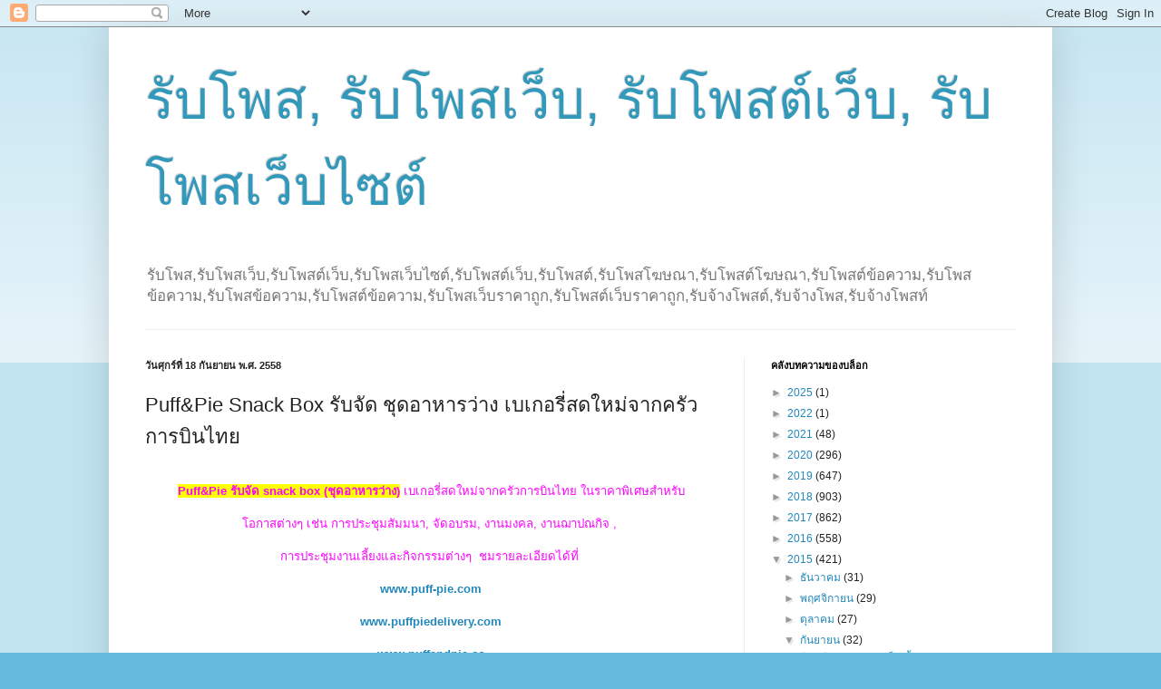

--- FILE ---
content_type: text/html; charset=UTF-8
request_url: https://rubpostweb.blogspot.com/2015/09/puff-snack-box.html
body_size: 17819
content:
<!DOCTYPE html>
<html class='v2' dir='ltr' lang='th'>
<head>
<link href='https://www.blogger.com/static/v1/widgets/335934321-css_bundle_v2.css' rel='stylesheet' type='text/css'/>
<meta content='width=1100' name='viewport'/>
<meta content='text/html; charset=UTF-8' http-equiv='Content-Type'/>
<meta content='blogger' name='generator'/>
<link href='https://rubpostweb.blogspot.com/favicon.ico' rel='icon' type='image/x-icon'/>
<link href='http://rubpostweb.blogspot.com/2015/09/puff-snack-box.html' rel='canonical'/>
<link rel="alternate" type="application/atom+xml" title="ร&#3633;บโพส, ร&#3633;บโพสเว&#3655;บ, ร&#3633;บโพสต&#3660;เว&#3655;บ, ร&#3633;บโพสเว&#3655;บไซต&#3660; - Atom" href="https://rubpostweb.blogspot.com/feeds/posts/default" />
<link rel="alternate" type="application/rss+xml" title="ร&#3633;บโพส, ร&#3633;บโพสเว&#3655;บ, ร&#3633;บโพสต&#3660;เว&#3655;บ, ร&#3633;บโพสเว&#3655;บไซต&#3660; - RSS" href="https://rubpostweb.blogspot.com/feeds/posts/default?alt=rss" />
<link rel="service.post" type="application/atom+xml" title="ร&#3633;บโพส, ร&#3633;บโพสเว&#3655;บ, ร&#3633;บโพสต&#3660;เว&#3655;บ, ร&#3633;บโพสเว&#3655;บไซต&#3660; - Atom" href="https://www.blogger.com/feeds/1033292816757807709/posts/default" />

<link rel="alternate" type="application/atom+xml" title="ร&#3633;บโพส, ร&#3633;บโพสเว&#3655;บ, ร&#3633;บโพสต&#3660;เว&#3655;บ, ร&#3633;บโพสเว&#3655;บไซต&#3660; - Atom" href="https://rubpostweb.blogspot.com/feeds/2196994367426349535/comments/default" />
<!--Can't find substitution for tag [blog.ieCssRetrofitLinks]-->
<link href='https://blogger.googleusercontent.com/img/b/R29vZ2xl/AVvXsEj5W3PFcGwJ1iXTr5DgipCoXZ0jrEs61FlRvcw-_dlDfSnPuPcD-pDFMKtjPqx8SQonrumij6VizvFuXqOur7xfoXN6pGRSD4SVR1BvU78gag6Pi9jRJksgvYCvMjkV4iTooS6F_W13R0c/s400/pup.jpg' rel='image_src'/>
<meta content='http://rubpostweb.blogspot.com/2015/09/puff-snack-box.html' property='og:url'/>
<meta content='Puff&amp;Pie Snack Box รับจัด ชุดอาหารว่าง เบเกอรี่สดใหม่จากครัวการบินไทย' property='og:title'/>
<meta content='   Puff&amp;Pie รับจัด snack box (ชุดอาหารว่าง)  เบเกอรี่สดใหม่จากครัวการบินไทย ในราคาพิเศษสำหรับ     โอกาสต่างๆ เช่น การประชุมสัมมนา, จัดอบรม, ...' property='og:description'/>
<meta content='https://blogger.googleusercontent.com/img/b/R29vZ2xl/AVvXsEj5W3PFcGwJ1iXTr5DgipCoXZ0jrEs61FlRvcw-_dlDfSnPuPcD-pDFMKtjPqx8SQonrumij6VizvFuXqOur7xfoXN6pGRSD4SVR1BvU78gag6Pi9jRJksgvYCvMjkV4iTooS6F_W13R0c/w1200-h630-p-k-no-nu/pup.jpg' property='og:image'/>
<title>ร&#3633;บโพส, ร&#3633;บโพสเว&#3655;บ, ร&#3633;บโพสต&#3660;เว&#3655;บ, ร&#3633;บโพสเว&#3655;บไซต&#3660;: Puff&Pie Snack Box ร&#3633;บจ&#3633;ด ช&#3640;ดอาหารว&#3656;าง เบเกอร&#3637;&#3656;สดใหม&#3656;จากคร&#3633;วการบ&#3636;นไทย</title>
<style id='page-skin-1' type='text/css'><!--
/*
-----------------------------------------------
Blogger Template Style
Name:     Simple
Designer: Blogger
URL:      www.blogger.com
----------------------------------------------- */
/* Content
----------------------------------------------- */
body {
font: normal normal 12px Arial, Tahoma, Helvetica, FreeSans, sans-serif;
color: #222222;
background: #66bbdd none repeat scroll top left;
padding: 0 40px 40px 40px;
}
html body .region-inner {
min-width: 0;
max-width: 100%;
width: auto;
}
h2 {
font-size: 22px;
}
a:link {
text-decoration:none;
color: #2288bb;
}
a:visited {
text-decoration:none;
color: #888888;
}
a:hover {
text-decoration:underline;
color: #33aaff;
}
.body-fauxcolumn-outer .fauxcolumn-inner {
background: transparent url(https://resources.blogblog.com/blogblog/data/1kt/simple/body_gradient_tile_light.png) repeat scroll top left;
_background-image: none;
}
.body-fauxcolumn-outer .cap-top {
position: absolute;
z-index: 1;
height: 400px;
width: 100%;
}
.body-fauxcolumn-outer .cap-top .cap-left {
width: 100%;
background: transparent url(https://resources.blogblog.com/blogblog/data/1kt/simple/gradients_light.png) repeat-x scroll top left;
_background-image: none;
}
.content-outer {
-moz-box-shadow: 0 0 40px rgba(0, 0, 0, .15);
-webkit-box-shadow: 0 0 5px rgba(0, 0, 0, .15);
-goog-ms-box-shadow: 0 0 10px #333333;
box-shadow: 0 0 40px rgba(0, 0, 0, .15);
margin-bottom: 1px;
}
.content-inner {
padding: 10px 10px;
}
.content-inner {
background-color: #ffffff;
}
/* Header
----------------------------------------------- */
.header-outer {
background: transparent none repeat-x scroll 0 -400px;
_background-image: none;
}
.Header h1 {
font: normal normal 60px Arial, Tahoma, Helvetica, FreeSans, sans-serif;
color: #3399bb;
text-shadow: -1px -1px 1px rgba(0, 0, 0, .2);
}
.Header h1 a {
color: #3399bb;
}
.Header .description {
font-size: 140%;
color: #777777;
}
.header-inner .Header .titlewrapper {
padding: 22px 30px;
}
.header-inner .Header .descriptionwrapper {
padding: 0 30px;
}
/* Tabs
----------------------------------------------- */
.tabs-inner .section:first-child {
border-top: 1px solid #eeeeee;
}
.tabs-inner .section:first-child ul {
margin-top: -1px;
border-top: 1px solid #eeeeee;
border-left: 0 solid #eeeeee;
border-right: 0 solid #eeeeee;
}
.tabs-inner .widget ul {
background: #f5f5f5 url(https://resources.blogblog.com/blogblog/data/1kt/simple/gradients_light.png) repeat-x scroll 0 -800px;
_background-image: none;
border-bottom: 1px solid #eeeeee;
margin-top: 0;
margin-left: -30px;
margin-right: -30px;
}
.tabs-inner .widget li a {
display: inline-block;
padding: .6em 1em;
font: normal normal 14px Arial, Tahoma, Helvetica, FreeSans, sans-serif;
color: #2288bb;
border-left: 1px solid #ffffff;
border-right: 1px solid #eeeeee;
}
.tabs-inner .widget li:first-child a {
border-left: none;
}
.tabs-inner .widget li.selected a, .tabs-inner .widget li a:hover {
color: #000000;
background-color: #ffffff;
text-decoration: none;
}
/* Columns
----------------------------------------------- */
.main-outer {
border-top: 0 solid #eeeeee;
}
.fauxcolumn-left-outer .fauxcolumn-inner {
border-right: 1px solid #eeeeee;
}
.fauxcolumn-right-outer .fauxcolumn-inner {
border-left: 1px solid #eeeeee;
}
/* Headings
----------------------------------------------- */
div.widget > h2,
div.widget h2.title {
margin: 0 0 1em 0;
font: normal bold 11px Arial, Tahoma, Helvetica, FreeSans, sans-serif;
color: #000000;
}
/* Widgets
----------------------------------------------- */
.widget .zippy {
color: #999999;
text-shadow: 2px 2px 1px rgba(0, 0, 0, .1);
}
.widget .popular-posts ul {
list-style: none;
}
/* Posts
----------------------------------------------- */
h2.date-header {
font: normal bold 11px Arial, Tahoma, Helvetica, FreeSans, sans-serif;
}
.date-header span {
background-color: transparent;
color: #222222;
padding: inherit;
letter-spacing: inherit;
margin: inherit;
}
.main-inner {
padding-top: 30px;
padding-bottom: 30px;
}
.main-inner .column-center-inner {
padding: 0 15px;
}
.main-inner .column-center-inner .section {
margin: 0 15px;
}
.post {
margin: 0 0 25px 0;
}
h3.post-title, .comments h4 {
font: normal normal 22px Arial, Tahoma, Helvetica, FreeSans, sans-serif;
margin: .75em 0 0;
}
.post-body {
font-size: 110%;
line-height: 1.4;
position: relative;
}
.post-body img, .post-body .tr-caption-container, .Profile img, .Image img,
.BlogList .item-thumbnail img {
padding: 2px;
background: #ffffff;
border: 1px solid #eeeeee;
-moz-box-shadow: 1px 1px 5px rgba(0, 0, 0, .1);
-webkit-box-shadow: 1px 1px 5px rgba(0, 0, 0, .1);
box-shadow: 1px 1px 5px rgba(0, 0, 0, .1);
}
.post-body img, .post-body .tr-caption-container {
padding: 5px;
}
.post-body .tr-caption-container {
color: #222222;
}
.post-body .tr-caption-container img {
padding: 0;
background: transparent;
border: none;
-moz-box-shadow: 0 0 0 rgba(0, 0, 0, .1);
-webkit-box-shadow: 0 0 0 rgba(0, 0, 0, .1);
box-shadow: 0 0 0 rgba(0, 0, 0, .1);
}
.post-header {
margin: 0 0 1.5em;
line-height: 1.6;
font-size: 90%;
}
.post-footer {
margin: 20px -2px 0;
padding: 5px 10px;
color: #666666;
background-color: #f9f9f9;
border-bottom: 1px solid #eeeeee;
line-height: 1.6;
font-size: 90%;
}
#comments .comment-author {
padding-top: 1.5em;
border-top: 1px solid #eeeeee;
background-position: 0 1.5em;
}
#comments .comment-author:first-child {
padding-top: 0;
border-top: none;
}
.avatar-image-container {
margin: .2em 0 0;
}
#comments .avatar-image-container img {
border: 1px solid #eeeeee;
}
/* Comments
----------------------------------------------- */
.comments .comments-content .icon.blog-author {
background-repeat: no-repeat;
background-image: url([data-uri]);
}
.comments .comments-content .loadmore a {
border-top: 1px solid #999999;
border-bottom: 1px solid #999999;
}
.comments .comment-thread.inline-thread {
background-color: #f9f9f9;
}
.comments .continue {
border-top: 2px solid #999999;
}
/* Accents
---------------------------------------------- */
.section-columns td.columns-cell {
border-left: 1px solid #eeeeee;
}
.blog-pager {
background: transparent none no-repeat scroll top center;
}
.blog-pager-older-link, .home-link,
.blog-pager-newer-link {
background-color: #ffffff;
padding: 5px;
}
.footer-outer {
border-top: 0 dashed #bbbbbb;
}
/* Mobile
----------------------------------------------- */
body.mobile  {
background-size: auto;
}
.mobile .body-fauxcolumn-outer {
background: transparent none repeat scroll top left;
}
.mobile .body-fauxcolumn-outer .cap-top {
background-size: 100% auto;
}
.mobile .content-outer {
-webkit-box-shadow: 0 0 3px rgba(0, 0, 0, .15);
box-shadow: 0 0 3px rgba(0, 0, 0, .15);
}
.mobile .tabs-inner .widget ul {
margin-left: 0;
margin-right: 0;
}
.mobile .post {
margin: 0;
}
.mobile .main-inner .column-center-inner .section {
margin: 0;
}
.mobile .date-header span {
padding: 0.1em 10px;
margin: 0 -10px;
}
.mobile h3.post-title {
margin: 0;
}
.mobile .blog-pager {
background: transparent none no-repeat scroll top center;
}
.mobile .footer-outer {
border-top: none;
}
.mobile .main-inner, .mobile .footer-inner {
background-color: #ffffff;
}
.mobile-index-contents {
color: #222222;
}
.mobile-link-button {
background-color: #2288bb;
}
.mobile-link-button a:link, .mobile-link-button a:visited {
color: #ffffff;
}
.mobile .tabs-inner .section:first-child {
border-top: none;
}
.mobile .tabs-inner .PageList .widget-content {
background-color: #ffffff;
color: #000000;
border-top: 1px solid #eeeeee;
border-bottom: 1px solid #eeeeee;
}
.mobile .tabs-inner .PageList .widget-content .pagelist-arrow {
border-left: 1px solid #eeeeee;
}

--></style>
<style id='template-skin-1' type='text/css'><!--
body {
min-width: 1040px;
}
.content-outer, .content-fauxcolumn-outer, .region-inner {
min-width: 1040px;
max-width: 1040px;
_width: 1040px;
}
.main-inner .columns {
padding-left: 0px;
padding-right: 330px;
}
.main-inner .fauxcolumn-center-outer {
left: 0px;
right: 330px;
/* IE6 does not respect left and right together */
_width: expression(this.parentNode.offsetWidth -
parseInt("0px") -
parseInt("330px") + 'px');
}
.main-inner .fauxcolumn-left-outer {
width: 0px;
}
.main-inner .fauxcolumn-right-outer {
width: 330px;
}
.main-inner .column-left-outer {
width: 0px;
right: 100%;
margin-left: -0px;
}
.main-inner .column-right-outer {
width: 330px;
margin-right: -330px;
}
#layout {
min-width: 0;
}
#layout .content-outer {
min-width: 0;
width: 800px;
}
#layout .region-inner {
min-width: 0;
width: auto;
}
body#layout div.add_widget {
padding: 8px;
}
body#layout div.add_widget a {
margin-left: 32px;
}
--></style>
<link href='https://www.blogger.com/dyn-css/authorization.css?targetBlogID=1033292816757807709&amp;zx=6f789094-181a-4323-b006-9c9e8cecdf17' media='none' onload='if(media!=&#39;all&#39;)media=&#39;all&#39;' rel='stylesheet'/><noscript><link href='https://www.blogger.com/dyn-css/authorization.css?targetBlogID=1033292816757807709&amp;zx=6f789094-181a-4323-b006-9c9e8cecdf17' rel='stylesheet'/></noscript>
<meta name='google-adsense-platform-account' content='ca-host-pub-1556223355139109'/>
<meta name='google-adsense-platform-domain' content='blogspot.com'/>

</head>
<body class='loading variant-pale'>
<div class='navbar section' id='navbar' name='แถบนำทาง'><div class='widget Navbar' data-version='1' id='Navbar1'><script type="text/javascript">
    function setAttributeOnload(object, attribute, val) {
      if(window.addEventListener) {
        window.addEventListener('load',
          function(){ object[attribute] = val; }, false);
      } else {
        window.attachEvent('onload', function(){ object[attribute] = val; });
      }
    }
  </script>
<div id="navbar-iframe-container"></div>
<script type="text/javascript" src="https://apis.google.com/js/platform.js"></script>
<script type="text/javascript">
      gapi.load("gapi.iframes:gapi.iframes.style.bubble", function() {
        if (gapi.iframes && gapi.iframes.getContext) {
          gapi.iframes.getContext().openChild({
              url: 'https://www.blogger.com/navbar/1033292816757807709?po\x3d2196994367426349535\x26origin\x3dhttps://rubpostweb.blogspot.com',
              where: document.getElementById("navbar-iframe-container"),
              id: "navbar-iframe"
          });
        }
      });
    </script><script type="text/javascript">
(function() {
var script = document.createElement('script');
script.type = 'text/javascript';
script.src = '//pagead2.googlesyndication.com/pagead/js/google_top_exp.js';
var head = document.getElementsByTagName('head')[0];
if (head) {
head.appendChild(script);
}})();
</script>
</div></div>
<div class='body-fauxcolumns'>
<div class='fauxcolumn-outer body-fauxcolumn-outer'>
<div class='cap-top'>
<div class='cap-left'></div>
<div class='cap-right'></div>
</div>
<div class='fauxborder-left'>
<div class='fauxborder-right'></div>
<div class='fauxcolumn-inner'>
</div>
</div>
<div class='cap-bottom'>
<div class='cap-left'></div>
<div class='cap-right'></div>
</div>
</div>
</div>
<div class='content'>
<div class='content-fauxcolumns'>
<div class='fauxcolumn-outer content-fauxcolumn-outer'>
<div class='cap-top'>
<div class='cap-left'></div>
<div class='cap-right'></div>
</div>
<div class='fauxborder-left'>
<div class='fauxborder-right'></div>
<div class='fauxcolumn-inner'>
</div>
</div>
<div class='cap-bottom'>
<div class='cap-left'></div>
<div class='cap-right'></div>
</div>
</div>
</div>
<div class='content-outer'>
<div class='content-cap-top cap-top'>
<div class='cap-left'></div>
<div class='cap-right'></div>
</div>
<div class='fauxborder-left content-fauxborder-left'>
<div class='fauxborder-right content-fauxborder-right'></div>
<div class='content-inner'>
<header>
<div class='header-outer'>
<div class='header-cap-top cap-top'>
<div class='cap-left'></div>
<div class='cap-right'></div>
</div>
<div class='fauxborder-left header-fauxborder-left'>
<div class='fauxborder-right header-fauxborder-right'></div>
<div class='region-inner header-inner'>
<div class='header section' id='header' name='ส่วนหัว'><div class='widget Header' data-version='1' id='Header1'>
<div id='header-inner'>
<div class='titlewrapper'>
<h1 class='title'>
<a href='https://rubpostweb.blogspot.com/'>
ร&#3633;บโพส, ร&#3633;บโพสเว&#3655;บ, ร&#3633;บโพสต&#3660;เว&#3655;บ, ร&#3633;บโพสเว&#3655;บไซต&#3660;
</a>
</h1>
</div>
<div class='descriptionwrapper'>
<p class='description'><span>ร&#3633;บโพส,ร&#3633;บโพสเว&#3655;บ,ร&#3633;บโพสต&#3660;เว&#3655;บ,ร&#3633;บโพสเว&#3655;บไซต&#3660;,ร&#3633;บโพสต&#3660;เว&#3655;บ,ร&#3633;บโพสต&#3660;,ร&#3633;บโพสโฆษณา,ร&#3633;บโพสต&#3660;โฆษณา,ร&#3633;บโพสต&#3660;ข&#3657;อความ,ร&#3633;บโพสข&#3657;อความ,ร&#3633;บโพสข&#3657;อความ,ร&#3633;บโพสต&#3660;ข&#3657;อความ,ร&#3633;บโพสเว&#3655;บราคาถ&#3641;ก,ร&#3633;บโพสต&#3660;เว&#3655;บราคาถ&#3641;ก,ร&#3633;บจ&#3657;างโพสต&#3660;,ร&#3633;บจ&#3657;างโพส,ร&#3633;บจ&#3657;างโพสท&#3660;</span></p>
</div>
</div>
</div></div>
</div>
</div>
<div class='header-cap-bottom cap-bottom'>
<div class='cap-left'></div>
<div class='cap-right'></div>
</div>
</div>
</header>
<div class='tabs-outer'>
<div class='tabs-cap-top cap-top'>
<div class='cap-left'></div>
<div class='cap-right'></div>
</div>
<div class='fauxborder-left tabs-fauxborder-left'>
<div class='fauxborder-right tabs-fauxborder-right'></div>
<div class='region-inner tabs-inner'>
<div class='tabs no-items section' id='crosscol' name='พาดทุกคอลัมน์'></div>
<div class='tabs no-items section' id='crosscol-overflow' name='Cross-Column 2'></div>
</div>
</div>
<div class='tabs-cap-bottom cap-bottom'>
<div class='cap-left'></div>
<div class='cap-right'></div>
</div>
</div>
<div class='main-outer'>
<div class='main-cap-top cap-top'>
<div class='cap-left'></div>
<div class='cap-right'></div>
</div>
<div class='fauxborder-left main-fauxborder-left'>
<div class='fauxborder-right main-fauxborder-right'></div>
<div class='region-inner main-inner'>
<div class='columns fauxcolumns'>
<div class='fauxcolumn-outer fauxcolumn-center-outer'>
<div class='cap-top'>
<div class='cap-left'></div>
<div class='cap-right'></div>
</div>
<div class='fauxborder-left'>
<div class='fauxborder-right'></div>
<div class='fauxcolumn-inner'>
</div>
</div>
<div class='cap-bottom'>
<div class='cap-left'></div>
<div class='cap-right'></div>
</div>
</div>
<div class='fauxcolumn-outer fauxcolumn-left-outer'>
<div class='cap-top'>
<div class='cap-left'></div>
<div class='cap-right'></div>
</div>
<div class='fauxborder-left'>
<div class='fauxborder-right'></div>
<div class='fauxcolumn-inner'>
</div>
</div>
<div class='cap-bottom'>
<div class='cap-left'></div>
<div class='cap-right'></div>
</div>
</div>
<div class='fauxcolumn-outer fauxcolumn-right-outer'>
<div class='cap-top'>
<div class='cap-left'></div>
<div class='cap-right'></div>
</div>
<div class='fauxborder-left'>
<div class='fauxborder-right'></div>
<div class='fauxcolumn-inner'>
</div>
</div>
<div class='cap-bottom'>
<div class='cap-left'></div>
<div class='cap-right'></div>
</div>
</div>
<!-- corrects IE6 width calculation -->
<div class='columns-inner'>
<div class='column-center-outer'>
<div class='column-center-inner'>
<div class='main section' id='main' name='หมายเลขหลัก'><div class='widget Blog' data-version='1' id='Blog1'>
<div class='blog-posts hfeed'>

          <div class="date-outer">
        
<h2 class='date-header'><span>ว&#3633;นศ&#3640;กร&#3660;ท&#3637;&#3656; 18 ก&#3633;นยายน พ.ศ. 2558</span></h2>

          <div class="date-posts">
        
<div class='post-outer'>
<div class='post hentry uncustomized-post-template' itemprop='blogPost' itemscope='itemscope' itemtype='http://schema.org/BlogPosting'>
<meta content='https://blogger.googleusercontent.com/img/b/R29vZ2xl/AVvXsEj5W3PFcGwJ1iXTr5DgipCoXZ0jrEs61FlRvcw-_dlDfSnPuPcD-pDFMKtjPqx8SQonrumij6VizvFuXqOur7xfoXN6pGRSD4SVR1BvU78gag6Pi9jRJksgvYCvMjkV4iTooS6F_W13R0c/s400/pup.jpg' itemprop='image_url'/>
<meta content='1033292816757807709' itemprop='blogId'/>
<meta content='2196994367426349535' itemprop='postId'/>
<a name='2196994367426349535'></a>
<h3 class='post-title entry-title' itemprop='name'>
Puff&Pie Snack Box ร&#3633;บจ&#3633;ด ช&#3640;ดอาหารว&#3656;าง เบเกอร&#3637;&#3656;สดใหม&#3656;จากคร&#3633;วการบ&#3636;นไทย
</h3>
<div class='post-header'>
<div class='post-header-line-1'></div>
</div>
<div class='post-body entry-content' id='post-body-2196994367426349535' itemprop='description articleBody'>
<div style="text-align: center;">
<br /></div>
<div style="text-align: center;">
<span style="color: magenta;"><b style="background-color: yellow;">Puff&amp;Pie ร&#3633;บจ&#3633;ด snack box (ช&#3640;ดอาหารว&#3656;าง)</b> เบเกอร&#3637;&#3656;สดใหม&#3656;จากคร&#3633;วการบ&#3636;นไทย ในราคาพ&#3636;เศษสำหร&#3633;บ</span></div>
<div style="text-align: center;">
<span style="color: magenta;"><br /></span></div>
<div style="text-align: center;">
<span style="color: magenta;">โอกาสต&#3656;างๆ เช&#3656;น การประช&#3640;มส&#3633;มมนา, จ&#3633;ดอบรม, งานมงคล, งานฌาปณก&#3636;จ ,&nbsp;</span></div>
<div style="text-align: center;">
<span style="color: magenta;"><br /></span></div>
<div style="text-align: center;">
<span style="color: magenta;">การประช&#3640;มงานเล&#3637;&#3657;ยงและก&#3636;จกรรมต&#3656;างๆ &nbsp;ชมรายละเอ&#3637;ยดได&#3657;ท&#3637;&#3656;&nbsp;</span></div>
<div style="text-align: center;">
<br /></div>
<div style="text-align: center;">
<a href="http://www.puff-pie.com/" rel="nofollow" target="_blank"><b>www.puff-pie.com</b></a></div>
<div style="text-align: center;">
<b><br /></b></div>
<div style="text-align: center;">
<a href="http://www.puffpiedelivery.com/" rel="nofollow" target="_blank"><b>www.puffpiedelivery.com</b></a></div>
<div style="text-align: center;">
<b><br /></b></div>
<div style="text-align: center;">
<a href="http://www.puffandpie.co/" rel="nofollow" target="_blank"><b>www.puffandpie.co</b></a></div>
<div style="text-align: center;">
<b><br /></b></div>
<div style="text-align: center;">
<a href="http://www.puffandpie.co.th/" rel="nofollow" target="_blank"><b>www.puffandpie.co.th</b></a></div>
<div style="text-align: center;">
<b><br /></b></div>
<div style="text-align: center;">
<a href="http://www.facebook.com/puffandpie.co.th" rel="nofollow" target="_blank"><b>www.facebook.com/puffandpie.co.th</b></a></div>
<div style="text-align: center;">
<br /></div>
<div style="text-align: center;">
<b><span style="background-color: white; color: #783f04;">สนใจต&#3636;ดต&#3656;อ</span></b></div>
<div style="text-align: center;">
<b><span style="background-color: white; color: #783f04;"><br /></span></b></div>
<div style="text-align: center;">
<b><span style="background-color: white; color: #783f04;">โทร. 02-2358684-5 &nbsp;</span></b></div>
<div style="text-align: center;">
<b><span style="background-color: white; color: #783f04;"><br /></span></b></div>
<div style="text-align: center;">
<b><span style="background-color: yellow; color: #783f04;">นอกเวลาทำการ 085-0622244 , 081-7219281</span></b></div>
<div style="text-align: center;">
<br /></div>
<div class="separator" style="clear: both; text-align: center;">
<a href="https://blogger.googleusercontent.com/img/b/R29vZ2xl/AVvXsEj5W3PFcGwJ1iXTr5DgipCoXZ0jrEs61FlRvcw-_dlDfSnPuPcD-pDFMKtjPqx8SQonrumij6VizvFuXqOur7xfoXN6pGRSD4SVR1BvU78gag6Pi9jRJksgvYCvMjkV4iTooS6F_W13R0c/s1600/pup.jpg" imageanchor="1" style="margin-left: 1em; margin-right: 1em;"><img border="0" height="301" src="https://blogger.googleusercontent.com/img/b/R29vZ2xl/AVvXsEj5W3PFcGwJ1iXTr5DgipCoXZ0jrEs61FlRvcw-_dlDfSnPuPcD-pDFMKtjPqx8SQonrumij6VizvFuXqOur7xfoXN6pGRSD4SVR1BvU78gag6Pi9jRJksgvYCvMjkV4iTooS6F_W13R0c/s400/pup.jpg" width="400" /></a></div>
<br />
<div class="separator" style="clear: both; text-align: center;">
<a href="https://blogger.googleusercontent.com/img/b/R29vZ2xl/AVvXsEioVUchBQjzM-zIQG_0I20LoFy_5KCliEW9ab7qDgzsVFyQALMpY4qNqYWG-BWGq6KK_9ZEKOxD4bZhARd9ESSnmCP5lHillB88WFynwALttRRQAJfbdmpQDSWDs4KWCuyze8LRj02V4Pw/s1600/1.jpg" imageanchor="1" style="margin-left: 1em; margin-right: 1em;"><img border="0" height="208" src="https://blogger.googleusercontent.com/img/b/R29vZ2xl/AVvXsEioVUchBQjzM-zIQG_0I20LoFy_5KCliEW9ab7qDgzsVFyQALMpY4qNqYWG-BWGq6KK_9ZEKOxD4bZhARd9ESSnmCP5lHillB88WFynwALttRRQAJfbdmpQDSWDs4KWCuyze8LRj02V4Pw/s400/1.jpg" width="400" /></a></div>
<br />
<div class="separator" style="clear: both; text-align: center;">
<a href="https://blogger.googleusercontent.com/img/b/R29vZ2xl/AVvXsEi3m8OErYeCsQsEdGKHX0eZTTmvbG0gmk-RPCaipTsxNw78TJE5WcGYVdNWjESuCZCK9CObmpJRpudZzxSlNCYoKQkFmuEHWM92qbbF_s2sNvmOvV9aVBLyPd0LyWkt0C1u1LwDrF5YNkM/s1600/2.jpg" imageanchor="1" style="margin-left: 1em; margin-right: 1em;"><img border="0" height="283" src="https://blogger.googleusercontent.com/img/b/R29vZ2xl/AVvXsEi3m8OErYeCsQsEdGKHX0eZTTmvbG0gmk-RPCaipTsxNw78TJE5WcGYVdNWjESuCZCK9CObmpJRpudZzxSlNCYoKQkFmuEHWM92qbbF_s2sNvmOvV9aVBLyPd0LyWkt0C1u1LwDrF5YNkM/s400/2.jpg" width="400" /></a></div>
<div style="text-align: center;">
<br /></div>
<div style="text-align: center;">
<b><span style="color: blue;">puff&amp;pie , puff&amp;pie คร&#3633;วการบ&#3636;นไทย, puff &amp; pie , puff &amp; Pie คร&#3633;วการบ&#3636;นไทย , puffpie,puffpie การบ&#3636;นไทย, puff pie คร&#3633;วการบ&#3636;นไทย, puffandpie คร&#3633;วการบ&#3636;นไทย, &nbsp;puff and pie คร&#3633;วการบ&#3636;นไทย, puff&amp;pie สาขา, puff &amp; pie สาขา, puffandpie สาขา, snack box, bakery box, &nbsp;</span></b></div>
<div style="text-align: center;">
<b><span style="color: blue;">snack box คร&#3633;วการบ&#3636;นไทย, bakery box คร&#3633;วการบ&#3636;นไทย, ว&#3633;ด,&nbsp;</span></b></div>
<div style="text-align: center;">
<br /></div>
<div style='clear: both;'></div>
</div>
<div class='post-footer'>
<div class='post-footer-line post-footer-line-1'>
<span class='post-author vcard'>
เข&#3637;ยนโดย
<span class='fn' itemprop='author' itemscope='itemscope' itemtype='http://schema.org/Person'>
<meta content='https://www.blogger.com/profile/15681994864060332671' itemprop='url'/>
<a class='g-profile' href='https://www.blogger.com/profile/15681994864060332671' rel='author' title='author profile'>
<span itemprop='name'>rubpostweb</span>
</a>
</span>
</span>
<span class='post-timestamp'>
ท&#3637;&#3656;
<meta content='http://rubpostweb.blogspot.com/2015/09/puff-snack-box.html' itemprop='url'/>
<a class='timestamp-link' href='https://rubpostweb.blogspot.com/2015/09/puff-snack-box.html' rel='bookmark' title='permanent link'><abbr class='published' itemprop='datePublished' title='2015-09-18T16:27:00+07:00'>16:27</abbr></a>
</span>
<span class='post-comment-link'>
</span>
<span class='post-icons'>
<span class='item-control blog-admin pid-520531423'>
<a href='https://www.blogger.com/post-edit.g?blogID=1033292816757807709&postID=2196994367426349535&from=pencil' title='แก้ไขบทความ'>
<img alt='' class='icon-action' height='18' src='https://resources.blogblog.com/img/icon18_edit_allbkg.gif' width='18'/>
</a>
</span>
</span>
<div class='post-share-buttons goog-inline-block'>
<a class='goog-inline-block share-button sb-email' href='https://www.blogger.com/share-post.g?blogID=1033292816757807709&postID=2196994367426349535&target=email' target='_blank' title='ส่งอีเมลข้อมูลนี้'><span class='share-button-link-text'>ส&#3656;งอ&#3637;เมลข&#3657;อม&#3641;ลน&#3637;&#3657;</span></a><a class='goog-inline-block share-button sb-blog' href='https://www.blogger.com/share-post.g?blogID=1033292816757807709&postID=2196994367426349535&target=blog' onclick='window.open(this.href, "_blank", "height=270,width=475"); return false;' target='_blank' title='BlogThis!'><span class='share-button-link-text'>BlogThis!</span></a><a class='goog-inline-block share-button sb-twitter' href='https://www.blogger.com/share-post.g?blogID=1033292816757807709&postID=2196994367426349535&target=twitter' target='_blank' title='แชร์ไปยัง X'><span class='share-button-link-text'>แชร&#3660;ไปย&#3633;ง X</span></a><a class='goog-inline-block share-button sb-facebook' href='https://www.blogger.com/share-post.g?blogID=1033292816757807709&postID=2196994367426349535&target=facebook' onclick='window.open(this.href, "_blank", "height=430,width=640"); return false;' target='_blank' title='แชร์ไปที่ Facebook'><span class='share-button-link-text'>แชร&#3660;ไปท&#3637;&#3656; Facebook</span></a><a class='goog-inline-block share-button sb-pinterest' href='https://www.blogger.com/share-post.g?blogID=1033292816757807709&postID=2196994367426349535&target=pinterest' target='_blank' title='แชร์ใน Pinterest'><span class='share-button-link-text'>แชร&#3660;ใน Pinterest</span></a>
</div>
</div>
<div class='post-footer-line post-footer-line-2'>
<span class='post-labels'>
</span>
</div>
<div class='post-footer-line post-footer-line-3'>
<span class='post-location'>
</span>
</div>
</div>
</div>
<div class='comments' id='comments'>
<a name='comments'></a>
<h4>ไม&#3656;ม&#3637;ความค&#3636;ดเห&#3655;น:</h4>
<div id='Blog1_comments-block-wrapper'>
<dl class='avatar-comment-indent' id='comments-block'>
</dl>
</div>
<p class='comment-footer'>
<div class='comment-form'>
<a name='comment-form'></a>
<h4 id='comment-post-message'>แสดงความค&#3636;ดเห&#3655;น</h4>
<p>
</p>
<a href='https://www.blogger.com/comment/frame/1033292816757807709?po=2196994367426349535&hl=th&saa=85391&origin=https://rubpostweb.blogspot.com' id='comment-editor-src'></a>
<iframe allowtransparency='true' class='blogger-iframe-colorize blogger-comment-from-post' frameborder='0' height='410px' id='comment-editor' name='comment-editor' src='' width='100%'></iframe>
<script src='https://www.blogger.com/static/v1/jsbin/2830521187-comment_from_post_iframe.js' type='text/javascript'></script>
<script type='text/javascript'>
      BLOG_CMT_createIframe('https://www.blogger.com/rpc_relay.html');
    </script>
</div>
</p>
</div>
</div>

        </div></div>
      
</div>
<div class='blog-pager' id='blog-pager'>
<span id='blog-pager-newer-link'>
<a class='blog-pager-newer-link' href='https://rubpostweb.blogspot.com/2015/09/blog-post_21.html' id='Blog1_blog-pager-newer-link' title='บทความใหม่กว่า'>บทความใหม&#3656;กว&#3656;า</a>
</span>
<span id='blog-pager-older-link'>
<a class='blog-pager-older-link' href='https://rubpostweb.blogspot.com/2015/09/youtube-channel.html' id='Blog1_blog-pager-older-link' title='บทความที่เก่ากว่า'>บทความท&#3637;&#3656;เก&#3656;ากว&#3656;า</a>
</span>
<a class='home-link' href='https://rubpostweb.blogspot.com/'>หน&#3657;าแรก</a>
</div>
<div class='clear'></div>
<div class='post-feeds'>
<div class='feed-links'>
สม&#3633;ครสมาช&#3636;ก:
<a class='feed-link' href='https://rubpostweb.blogspot.com/feeds/2196994367426349535/comments/default' target='_blank' type='application/atom+xml'>ส&#3656;งความค&#3636;ดเห&#3655;น (Atom)</a>
</div>
</div>
</div></div>
</div>
</div>
<div class='column-left-outer'>
<div class='column-left-inner'>
<aside>
</aside>
</div>
</div>
<div class='column-right-outer'>
<div class='column-right-inner'>
<aside>
<div class='sidebar section' id='sidebar-right-1'><div class='widget BlogArchive' data-version='1' id='BlogArchive1'>
<h2>คล&#3633;งบทความของบล&#3655;อก</h2>
<div class='widget-content'>
<div id='ArchiveList'>
<div id='BlogArchive1_ArchiveList'>
<ul class='hierarchy'>
<li class='archivedate collapsed'>
<a class='toggle' href='javascript:void(0)'>
<span class='zippy'>

        &#9658;&#160;
      
</span>
</a>
<a class='post-count-link' href='https://rubpostweb.blogspot.com/2025/'>
2025
</a>
<span class='post-count' dir='ltr'>(1)</span>
<ul class='hierarchy'>
<li class='archivedate collapsed'>
<a class='toggle' href='javascript:void(0)'>
<span class='zippy'>

        &#9658;&#160;
      
</span>
</a>
<a class='post-count-link' href='https://rubpostweb.blogspot.com/2025/12/'>
ธ&#3633;นวาคม
</a>
<span class='post-count' dir='ltr'>(1)</span>
</li>
</ul>
</li>
</ul>
<ul class='hierarchy'>
<li class='archivedate collapsed'>
<a class='toggle' href='javascript:void(0)'>
<span class='zippy'>

        &#9658;&#160;
      
</span>
</a>
<a class='post-count-link' href='https://rubpostweb.blogspot.com/2022/'>
2022
</a>
<span class='post-count' dir='ltr'>(1)</span>
<ul class='hierarchy'>
<li class='archivedate collapsed'>
<a class='toggle' href='javascript:void(0)'>
<span class='zippy'>

        &#9658;&#160;
      
</span>
</a>
<a class='post-count-link' href='https://rubpostweb.blogspot.com/2022/01/'>
มกราคม
</a>
<span class='post-count' dir='ltr'>(1)</span>
</li>
</ul>
</li>
</ul>
<ul class='hierarchy'>
<li class='archivedate collapsed'>
<a class='toggle' href='javascript:void(0)'>
<span class='zippy'>

        &#9658;&#160;
      
</span>
</a>
<a class='post-count-link' href='https://rubpostweb.blogspot.com/2021/'>
2021
</a>
<span class='post-count' dir='ltr'>(48)</span>
<ul class='hierarchy'>
<li class='archivedate collapsed'>
<a class='toggle' href='javascript:void(0)'>
<span class='zippy'>

        &#9658;&#160;
      
</span>
</a>
<a class='post-count-link' href='https://rubpostweb.blogspot.com/2021/05/'>
พฤษภาคม
</a>
<span class='post-count' dir='ltr'>(2)</span>
</li>
</ul>
<ul class='hierarchy'>
<li class='archivedate collapsed'>
<a class='toggle' href='javascript:void(0)'>
<span class='zippy'>

        &#9658;&#160;
      
</span>
</a>
<a class='post-count-link' href='https://rubpostweb.blogspot.com/2021/04/'>
เมษายน
</a>
<span class='post-count' dir='ltr'>(5)</span>
</li>
</ul>
<ul class='hierarchy'>
<li class='archivedate collapsed'>
<a class='toggle' href='javascript:void(0)'>
<span class='zippy'>

        &#9658;&#160;
      
</span>
</a>
<a class='post-count-link' href='https://rubpostweb.blogspot.com/2021/03/'>
ม&#3637;นาคม
</a>
<span class='post-count' dir='ltr'>(2)</span>
</li>
</ul>
<ul class='hierarchy'>
<li class='archivedate collapsed'>
<a class='toggle' href='javascript:void(0)'>
<span class='zippy'>

        &#9658;&#160;
      
</span>
</a>
<a class='post-count-link' href='https://rubpostweb.blogspot.com/2021/02/'>
ก&#3640;มภาพ&#3633;นธ&#3660;
</a>
<span class='post-count' dir='ltr'>(23)</span>
</li>
</ul>
<ul class='hierarchy'>
<li class='archivedate collapsed'>
<a class='toggle' href='javascript:void(0)'>
<span class='zippy'>

        &#9658;&#160;
      
</span>
</a>
<a class='post-count-link' href='https://rubpostweb.blogspot.com/2021/01/'>
มกราคม
</a>
<span class='post-count' dir='ltr'>(16)</span>
</li>
</ul>
</li>
</ul>
<ul class='hierarchy'>
<li class='archivedate collapsed'>
<a class='toggle' href='javascript:void(0)'>
<span class='zippy'>

        &#9658;&#160;
      
</span>
</a>
<a class='post-count-link' href='https://rubpostweb.blogspot.com/2020/'>
2020
</a>
<span class='post-count' dir='ltr'>(296)</span>
<ul class='hierarchy'>
<li class='archivedate collapsed'>
<a class='toggle' href='javascript:void(0)'>
<span class='zippy'>

        &#9658;&#160;
      
</span>
</a>
<a class='post-count-link' href='https://rubpostweb.blogspot.com/2020/12/'>
ธ&#3633;นวาคม
</a>
<span class='post-count' dir='ltr'>(15)</span>
</li>
</ul>
<ul class='hierarchy'>
<li class='archivedate collapsed'>
<a class='toggle' href='javascript:void(0)'>
<span class='zippy'>

        &#9658;&#160;
      
</span>
</a>
<a class='post-count-link' href='https://rubpostweb.blogspot.com/2020/11/'>
พฤศจ&#3636;กายน
</a>
<span class='post-count' dir='ltr'>(8)</span>
</li>
</ul>
<ul class='hierarchy'>
<li class='archivedate collapsed'>
<a class='toggle' href='javascript:void(0)'>
<span class='zippy'>

        &#9658;&#160;
      
</span>
</a>
<a class='post-count-link' href='https://rubpostweb.blogspot.com/2020/10/'>
ต&#3640;ลาคม
</a>
<span class='post-count' dir='ltr'>(13)</span>
</li>
</ul>
<ul class='hierarchy'>
<li class='archivedate collapsed'>
<a class='toggle' href='javascript:void(0)'>
<span class='zippy'>

        &#9658;&#160;
      
</span>
</a>
<a class='post-count-link' href='https://rubpostweb.blogspot.com/2020/09/'>
ก&#3633;นยายน
</a>
<span class='post-count' dir='ltr'>(7)</span>
</li>
</ul>
<ul class='hierarchy'>
<li class='archivedate collapsed'>
<a class='toggle' href='javascript:void(0)'>
<span class='zippy'>

        &#9658;&#160;
      
</span>
</a>
<a class='post-count-link' href='https://rubpostweb.blogspot.com/2020/08/'>
ส&#3636;งหาคม
</a>
<span class='post-count' dir='ltr'>(19)</span>
</li>
</ul>
<ul class='hierarchy'>
<li class='archivedate collapsed'>
<a class='toggle' href='javascript:void(0)'>
<span class='zippy'>

        &#9658;&#160;
      
</span>
</a>
<a class='post-count-link' href='https://rubpostweb.blogspot.com/2020/07/'>
กรกฎาคม
</a>
<span class='post-count' dir='ltr'>(31)</span>
</li>
</ul>
<ul class='hierarchy'>
<li class='archivedate collapsed'>
<a class='toggle' href='javascript:void(0)'>
<span class='zippy'>

        &#9658;&#160;
      
</span>
</a>
<a class='post-count-link' href='https://rubpostweb.blogspot.com/2020/06/'>
ม&#3636;ถ&#3640;นายน
</a>
<span class='post-count' dir='ltr'>(32)</span>
</li>
</ul>
<ul class='hierarchy'>
<li class='archivedate collapsed'>
<a class='toggle' href='javascript:void(0)'>
<span class='zippy'>

        &#9658;&#160;
      
</span>
</a>
<a class='post-count-link' href='https://rubpostweb.blogspot.com/2020/05/'>
พฤษภาคม
</a>
<span class='post-count' dir='ltr'>(19)</span>
</li>
</ul>
<ul class='hierarchy'>
<li class='archivedate collapsed'>
<a class='toggle' href='javascript:void(0)'>
<span class='zippy'>

        &#9658;&#160;
      
</span>
</a>
<a class='post-count-link' href='https://rubpostweb.blogspot.com/2020/04/'>
เมษายน
</a>
<span class='post-count' dir='ltr'>(14)</span>
</li>
</ul>
<ul class='hierarchy'>
<li class='archivedate collapsed'>
<a class='toggle' href='javascript:void(0)'>
<span class='zippy'>

        &#9658;&#160;
      
</span>
</a>
<a class='post-count-link' href='https://rubpostweb.blogspot.com/2020/03/'>
ม&#3637;นาคม
</a>
<span class='post-count' dir='ltr'>(52)</span>
</li>
</ul>
<ul class='hierarchy'>
<li class='archivedate collapsed'>
<a class='toggle' href='javascript:void(0)'>
<span class='zippy'>

        &#9658;&#160;
      
</span>
</a>
<a class='post-count-link' href='https://rubpostweb.blogspot.com/2020/02/'>
ก&#3640;มภาพ&#3633;นธ&#3660;
</a>
<span class='post-count' dir='ltr'>(41)</span>
</li>
</ul>
<ul class='hierarchy'>
<li class='archivedate collapsed'>
<a class='toggle' href='javascript:void(0)'>
<span class='zippy'>

        &#9658;&#160;
      
</span>
</a>
<a class='post-count-link' href='https://rubpostweb.blogspot.com/2020/01/'>
มกราคม
</a>
<span class='post-count' dir='ltr'>(45)</span>
</li>
</ul>
</li>
</ul>
<ul class='hierarchy'>
<li class='archivedate collapsed'>
<a class='toggle' href='javascript:void(0)'>
<span class='zippy'>

        &#9658;&#160;
      
</span>
</a>
<a class='post-count-link' href='https://rubpostweb.blogspot.com/2019/'>
2019
</a>
<span class='post-count' dir='ltr'>(647)</span>
<ul class='hierarchy'>
<li class='archivedate collapsed'>
<a class='toggle' href='javascript:void(0)'>
<span class='zippy'>

        &#9658;&#160;
      
</span>
</a>
<a class='post-count-link' href='https://rubpostweb.blogspot.com/2019/12/'>
ธ&#3633;นวาคม
</a>
<span class='post-count' dir='ltr'>(37)</span>
</li>
</ul>
<ul class='hierarchy'>
<li class='archivedate collapsed'>
<a class='toggle' href='javascript:void(0)'>
<span class='zippy'>

        &#9658;&#160;
      
</span>
</a>
<a class='post-count-link' href='https://rubpostweb.blogspot.com/2019/11/'>
พฤศจ&#3636;กายน
</a>
<span class='post-count' dir='ltr'>(48)</span>
</li>
</ul>
<ul class='hierarchy'>
<li class='archivedate collapsed'>
<a class='toggle' href='javascript:void(0)'>
<span class='zippy'>

        &#9658;&#160;
      
</span>
</a>
<a class='post-count-link' href='https://rubpostweb.blogspot.com/2019/10/'>
ต&#3640;ลาคม
</a>
<span class='post-count' dir='ltr'>(30)</span>
</li>
</ul>
<ul class='hierarchy'>
<li class='archivedate collapsed'>
<a class='toggle' href='javascript:void(0)'>
<span class='zippy'>

        &#9658;&#160;
      
</span>
</a>
<a class='post-count-link' href='https://rubpostweb.blogspot.com/2019/09/'>
ก&#3633;นยายน
</a>
<span class='post-count' dir='ltr'>(29)</span>
</li>
</ul>
<ul class='hierarchy'>
<li class='archivedate collapsed'>
<a class='toggle' href='javascript:void(0)'>
<span class='zippy'>

        &#9658;&#160;
      
</span>
</a>
<a class='post-count-link' href='https://rubpostweb.blogspot.com/2019/08/'>
ส&#3636;งหาคม
</a>
<span class='post-count' dir='ltr'>(51)</span>
</li>
</ul>
<ul class='hierarchy'>
<li class='archivedate collapsed'>
<a class='toggle' href='javascript:void(0)'>
<span class='zippy'>

        &#9658;&#160;
      
</span>
</a>
<a class='post-count-link' href='https://rubpostweb.blogspot.com/2019/07/'>
กรกฎาคม
</a>
<span class='post-count' dir='ltr'>(45)</span>
</li>
</ul>
<ul class='hierarchy'>
<li class='archivedate collapsed'>
<a class='toggle' href='javascript:void(0)'>
<span class='zippy'>

        &#9658;&#160;
      
</span>
</a>
<a class='post-count-link' href='https://rubpostweb.blogspot.com/2019/06/'>
ม&#3636;ถ&#3640;นายน
</a>
<span class='post-count' dir='ltr'>(41)</span>
</li>
</ul>
<ul class='hierarchy'>
<li class='archivedate collapsed'>
<a class='toggle' href='javascript:void(0)'>
<span class='zippy'>

        &#9658;&#160;
      
</span>
</a>
<a class='post-count-link' href='https://rubpostweb.blogspot.com/2019/05/'>
พฤษภาคม
</a>
<span class='post-count' dir='ltr'>(82)</span>
</li>
</ul>
<ul class='hierarchy'>
<li class='archivedate collapsed'>
<a class='toggle' href='javascript:void(0)'>
<span class='zippy'>

        &#9658;&#160;
      
</span>
</a>
<a class='post-count-link' href='https://rubpostweb.blogspot.com/2019/04/'>
เมษายน
</a>
<span class='post-count' dir='ltr'>(62)</span>
</li>
</ul>
<ul class='hierarchy'>
<li class='archivedate collapsed'>
<a class='toggle' href='javascript:void(0)'>
<span class='zippy'>

        &#9658;&#160;
      
</span>
</a>
<a class='post-count-link' href='https://rubpostweb.blogspot.com/2019/03/'>
ม&#3637;นาคม
</a>
<span class='post-count' dir='ltr'>(97)</span>
</li>
</ul>
<ul class='hierarchy'>
<li class='archivedate collapsed'>
<a class='toggle' href='javascript:void(0)'>
<span class='zippy'>

        &#9658;&#160;
      
</span>
</a>
<a class='post-count-link' href='https://rubpostweb.blogspot.com/2019/02/'>
ก&#3640;มภาพ&#3633;นธ&#3660;
</a>
<span class='post-count' dir='ltr'>(51)</span>
</li>
</ul>
<ul class='hierarchy'>
<li class='archivedate collapsed'>
<a class='toggle' href='javascript:void(0)'>
<span class='zippy'>

        &#9658;&#160;
      
</span>
</a>
<a class='post-count-link' href='https://rubpostweb.blogspot.com/2019/01/'>
มกราคม
</a>
<span class='post-count' dir='ltr'>(74)</span>
</li>
</ul>
</li>
</ul>
<ul class='hierarchy'>
<li class='archivedate collapsed'>
<a class='toggle' href='javascript:void(0)'>
<span class='zippy'>

        &#9658;&#160;
      
</span>
</a>
<a class='post-count-link' href='https://rubpostweb.blogspot.com/2018/'>
2018
</a>
<span class='post-count' dir='ltr'>(903)</span>
<ul class='hierarchy'>
<li class='archivedate collapsed'>
<a class='toggle' href='javascript:void(0)'>
<span class='zippy'>

        &#9658;&#160;
      
</span>
</a>
<a class='post-count-link' href='https://rubpostweb.blogspot.com/2018/12/'>
ธ&#3633;นวาคม
</a>
<span class='post-count' dir='ltr'>(62)</span>
</li>
</ul>
<ul class='hierarchy'>
<li class='archivedate collapsed'>
<a class='toggle' href='javascript:void(0)'>
<span class='zippy'>

        &#9658;&#160;
      
</span>
</a>
<a class='post-count-link' href='https://rubpostweb.blogspot.com/2018/11/'>
พฤศจ&#3636;กายน
</a>
<span class='post-count' dir='ltr'>(85)</span>
</li>
</ul>
<ul class='hierarchy'>
<li class='archivedate collapsed'>
<a class='toggle' href='javascript:void(0)'>
<span class='zippy'>

        &#9658;&#160;
      
</span>
</a>
<a class='post-count-link' href='https://rubpostweb.blogspot.com/2018/10/'>
ต&#3640;ลาคม
</a>
<span class='post-count' dir='ltr'>(50)</span>
</li>
</ul>
<ul class='hierarchy'>
<li class='archivedate collapsed'>
<a class='toggle' href='javascript:void(0)'>
<span class='zippy'>

        &#9658;&#160;
      
</span>
</a>
<a class='post-count-link' href='https://rubpostweb.blogspot.com/2018/09/'>
ก&#3633;นยายน
</a>
<span class='post-count' dir='ltr'>(49)</span>
</li>
</ul>
<ul class='hierarchy'>
<li class='archivedate collapsed'>
<a class='toggle' href='javascript:void(0)'>
<span class='zippy'>

        &#9658;&#160;
      
</span>
</a>
<a class='post-count-link' href='https://rubpostweb.blogspot.com/2018/08/'>
ส&#3636;งหาคม
</a>
<span class='post-count' dir='ltr'>(83)</span>
</li>
</ul>
<ul class='hierarchy'>
<li class='archivedate collapsed'>
<a class='toggle' href='javascript:void(0)'>
<span class='zippy'>

        &#9658;&#160;
      
</span>
</a>
<a class='post-count-link' href='https://rubpostweb.blogspot.com/2018/07/'>
กรกฎาคม
</a>
<span class='post-count' dir='ltr'>(46)</span>
</li>
</ul>
<ul class='hierarchy'>
<li class='archivedate collapsed'>
<a class='toggle' href='javascript:void(0)'>
<span class='zippy'>

        &#9658;&#160;
      
</span>
</a>
<a class='post-count-link' href='https://rubpostweb.blogspot.com/2018/06/'>
ม&#3636;ถ&#3640;นายน
</a>
<span class='post-count' dir='ltr'>(81)</span>
</li>
</ul>
<ul class='hierarchy'>
<li class='archivedate collapsed'>
<a class='toggle' href='javascript:void(0)'>
<span class='zippy'>

        &#9658;&#160;
      
</span>
</a>
<a class='post-count-link' href='https://rubpostweb.blogspot.com/2018/05/'>
พฤษภาคม
</a>
<span class='post-count' dir='ltr'>(76)</span>
</li>
</ul>
<ul class='hierarchy'>
<li class='archivedate collapsed'>
<a class='toggle' href='javascript:void(0)'>
<span class='zippy'>

        &#9658;&#160;
      
</span>
</a>
<a class='post-count-link' href='https://rubpostweb.blogspot.com/2018/04/'>
เมษายน
</a>
<span class='post-count' dir='ltr'>(76)</span>
</li>
</ul>
<ul class='hierarchy'>
<li class='archivedate collapsed'>
<a class='toggle' href='javascript:void(0)'>
<span class='zippy'>

        &#9658;&#160;
      
</span>
</a>
<a class='post-count-link' href='https://rubpostweb.blogspot.com/2018/03/'>
ม&#3637;นาคม
</a>
<span class='post-count' dir='ltr'>(128)</span>
</li>
</ul>
<ul class='hierarchy'>
<li class='archivedate collapsed'>
<a class='toggle' href='javascript:void(0)'>
<span class='zippy'>

        &#9658;&#160;
      
</span>
</a>
<a class='post-count-link' href='https://rubpostweb.blogspot.com/2018/02/'>
ก&#3640;มภาพ&#3633;นธ&#3660;
</a>
<span class='post-count' dir='ltr'>(93)</span>
</li>
</ul>
<ul class='hierarchy'>
<li class='archivedate collapsed'>
<a class='toggle' href='javascript:void(0)'>
<span class='zippy'>

        &#9658;&#160;
      
</span>
</a>
<a class='post-count-link' href='https://rubpostweb.blogspot.com/2018/01/'>
มกราคม
</a>
<span class='post-count' dir='ltr'>(74)</span>
</li>
</ul>
</li>
</ul>
<ul class='hierarchy'>
<li class='archivedate collapsed'>
<a class='toggle' href='javascript:void(0)'>
<span class='zippy'>

        &#9658;&#160;
      
</span>
</a>
<a class='post-count-link' href='https://rubpostweb.blogspot.com/2017/'>
2017
</a>
<span class='post-count' dir='ltr'>(862)</span>
<ul class='hierarchy'>
<li class='archivedate collapsed'>
<a class='toggle' href='javascript:void(0)'>
<span class='zippy'>

        &#9658;&#160;
      
</span>
</a>
<a class='post-count-link' href='https://rubpostweb.blogspot.com/2017/12/'>
ธ&#3633;นวาคม
</a>
<span class='post-count' dir='ltr'>(36)</span>
</li>
</ul>
<ul class='hierarchy'>
<li class='archivedate collapsed'>
<a class='toggle' href='javascript:void(0)'>
<span class='zippy'>

        &#9658;&#160;
      
</span>
</a>
<a class='post-count-link' href='https://rubpostweb.blogspot.com/2017/11/'>
พฤศจ&#3636;กายน
</a>
<span class='post-count' dir='ltr'>(69)</span>
</li>
</ul>
<ul class='hierarchy'>
<li class='archivedate collapsed'>
<a class='toggle' href='javascript:void(0)'>
<span class='zippy'>

        &#9658;&#160;
      
</span>
</a>
<a class='post-count-link' href='https://rubpostweb.blogspot.com/2017/10/'>
ต&#3640;ลาคม
</a>
<span class='post-count' dir='ltr'>(52)</span>
</li>
</ul>
<ul class='hierarchy'>
<li class='archivedate collapsed'>
<a class='toggle' href='javascript:void(0)'>
<span class='zippy'>

        &#9658;&#160;
      
</span>
</a>
<a class='post-count-link' href='https://rubpostweb.blogspot.com/2017/09/'>
ก&#3633;นยายน
</a>
<span class='post-count' dir='ltr'>(92)</span>
</li>
</ul>
<ul class='hierarchy'>
<li class='archivedate collapsed'>
<a class='toggle' href='javascript:void(0)'>
<span class='zippy'>

        &#9658;&#160;
      
</span>
</a>
<a class='post-count-link' href='https://rubpostweb.blogspot.com/2017/08/'>
ส&#3636;งหาคม
</a>
<span class='post-count' dir='ltr'>(95)</span>
</li>
</ul>
<ul class='hierarchy'>
<li class='archivedate collapsed'>
<a class='toggle' href='javascript:void(0)'>
<span class='zippy'>

        &#9658;&#160;
      
</span>
</a>
<a class='post-count-link' href='https://rubpostweb.blogspot.com/2017/07/'>
กรกฎาคม
</a>
<span class='post-count' dir='ltr'>(68)</span>
</li>
</ul>
<ul class='hierarchy'>
<li class='archivedate collapsed'>
<a class='toggle' href='javascript:void(0)'>
<span class='zippy'>

        &#9658;&#160;
      
</span>
</a>
<a class='post-count-link' href='https://rubpostweb.blogspot.com/2017/06/'>
ม&#3636;ถ&#3640;นายน
</a>
<span class='post-count' dir='ltr'>(103)</span>
</li>
</ul>
<ul class='hierarchy'>
<li class='archivedate collapsed'>
<a class='toggle' href='javascript:void(0)'>
<span class='zippy'>

        &#9658;&#160;
      
</span>
</a>
<a class='post-count-link' href='https://rubpostweb.blogspot.com/2017/05/'>
พฤษภาคม
</a>
<span class='post-count' dir='ltr'>(98)</span>
</li>
</ul>
<ul class='hierarchy'>
<li class='archivedate collapsed'>
<a class='toggle' href='javascript:void(0)'>
<span class='zippy'>

        &#9658;&#160;
      
</span>
</a>
<a class='post-count-link' href='https://rubpostweb.blogspot.com/2017/04/'>
เมษายน
</a>
<span class='post-count' dir='ltr'>(47)</span>
</li>
</ul>
<ul class='hierarchy'>
<li class='archivedate collapsed'>
<a class='toggle' href='javascript:void(0)'>
<span class='zippy'>

        &#9658;&#160;
      
</span>
</a>
<a class='post-count-link' href='https://rubpostweb.blogspot.com/2017/03/'>
ม&#3637;นาคม
</a>
<span class='post-count' dir='ltr'>(80)</span>
</li>
</ul>
<ul class='hierarchy'>
<li class='archivedate collapsed'>
<a class='toggle' href='javascript:void(0)'>
<span class='zippy'>

        &#9658;&#160;
      
</span>
</a>
<a class='post-count-link' href='https://rubpostweb.blogspot.com/2017/02/'>
ก&#3640;มภาพ&#3633;นธ&#3660;
</a>
<span class='post-count' dir='ltr'>(49)</span>
</li>
</ul>
<ul class='hierarchy'>
<li class='archivedate collapsed'>
<a class='toggle' href='javascript:void(0)'>
<span class='zippy'>

        &#9658;&#160;
      
</span>
</a>
<a class='post-count-link' href='https://rubpostweb.blogspot.com/2017/01/'>
มกราคม
</a>
<span class='post-count' dir='ltr'>(73)</span>
</li>
</ul>
</li>
</ul>
<ul class='hierarchy'>
<li class='archivedate collapsed'>
<a class='toggle' href='javascript:void(0)'>
<span class='zippy'>

        &#9658;&#160;
      
</span>
</a>
<a class='post-count-link' href='https://rubpostweb.blogspot.com/2016/'>
2016
</a>
<span class='post-count' dir='ltr'>(558)</span>
<ul class='hierarchy'>
<li class='archivedate collapsed'>
<a class='toggle' href='javascript:void(0)'>
<span class='zippy'>

        &#9658;&#160;
      
</span>
</a>
<a class='post-count-link' href='https://rubpostweb.blogspot.com/2016/12/'>
ธ&#3633;นวาคม
</a>
<span class='post-count' dir='ltr'>(44)</span>
</li>
</ul>
<ul class='hierarchy'>
<li class='archivedate collapsed'>
<a class='toggle' href='javascript:void(0)'>
<span class='zippy'>

        &#9658;&#160;
      
</span>
</a>
<a class='post-count-link' href='https://rubpostweb.blogspot.com/2016/11/'>
พฤศจ&#3636;กายน
</a>
<span class='post-count' dir='ltr'>(38)</span>
</li>
</ul>
<ul class='hierarchy'>
<li class='archivedate collapsed'>
<a class='toggle' href='javascript:void(0)'>
<span class='zippy'>

        &#9658;&#160;
      
</span>
</a>
<a class='post-count-link' href='https://rubpostweb.blogspot.com/2016/10/'>
ต&#3640;ลาคม
</a>
<span class='post-count' dir='ltr'>(39)</span>
</li>
</ul>
<ul class='hierarchy'>
<li class='archivedate collapsed'>
<a class='toggle' href='javascript:void(0)'>
<span class='zippy'>

        &#9658;&#160;
      
</span>
</a>
<a class='post-count-link' href='https://rubpostweb.blogspot.com/2016/09/'>
ก&#3633;นยายน
</a>
<span class='post-count' dir='ltr'>(41)</span>
</li>
</ul>
<ul class='hierarchy'>
<li class='archivedate collapsed'>
<a class='toggle' href='javascript:void(0)'>
<span class='zippy'>

        &#9658;&#160;
      
</span>
</a>
<a class='post-count-link' href='https://rubpostweb.blogspot.com/2016/08/'>
ส&#3636;งหาคม
</a>
<span class='post-count' dir='ltr'>(57)</span>
</li>
</ul>
<ul class='hierarchy'>
<li class='archivedate collapsed'>
<a class='toggle' href='javascript:void(0)'>
<span class='zippy'>

        &#9658;&#160;
      
</span>
</a>
<a class='post-count-link' href='https://rubpostweb.blogspot.com/2016/07/'>
กรกฎาคม
</a>
<span class='post-count' dir='ltr'>(38)</span>
</li>
</ul>
<ul class='hierarchy'>
<li class='archivedate collapsed'>
<a class='toggle' href='javascript:void(0)'>
<span class='zippy'>

        &#9658;&#160;
      
</span>
</a>
<a class='post-count-link' href='https://rubpostweb.blogspot.com/2016/06/'>
ม&#3636;ถ&#3640;นายน
</a>
<span class='post-count' dir='ltr'>(46)</span>
</li>
</ul>
<ul class='hierarchy'>
<li class='archivedate collapsed'>
<a class='toggle' href='javascript:void(0)'>
<span class='zippy'>

        &#9658;&#160;
      
</span>
</a>
<a class='post-count-link' href='https://rubpostweb.blogspot.com/2016/05/'>
พฤษภาคม
</a>
<span class='post-count' dir='ltr'>(54)</span>
</li>
</ul>
<ul class='hierarchy'>
<li class='archivedate collapsed'>
<a class='toggle' href='javascript:void(0)'>
<span class='zippy'>

        &#9658;&#160;
      
</span>
</a>
<a class='post-count-link' href='https://rubpostweb.blogspot.com/2016/04/'>
เมษายน
</a>
<span class='post-count' dir='ltr'>(68)</span>
</li>
</ul>
<ul class='hierarchy'>
<li class='archivedate collapsed'>
<a class='toggle' href='javascript:void(0)'>
<span class='zippy'>

        &#9658;&#160;
      
</span>
</a>
<a class='post-count-link' href='https://rubpostweb.blogspot.com/2016/03/'>
ม&#3637;นาคม
</a>
<span class='post-count' dir='ltr'>(67)</span>
</li>
</ul>
<ul class='hierarchy'>
<li class='archivedate collapsed'>
<a class='toggle' href='javascript:void(0)'>
<span class='zippy'>

        &#9658;&#160;
      
</span>
</a>
<a class='post-count-link' href='https://rubpostweb.blogspot.com/2016/02/'>
ก&#3640;มภาพ&#3633;นธ&#3660;
</a>
<span class='post-count' dir='ltr'>(21)</span>
</li>
</ul>
<ul class='hierarchy'>
<li class='archivedate collapsed'>
<a class='toggle' href='javascript:void(0)'>
<span class='zippy'>

        &#9658;&#160;
      
</span>
</a>
<a class='post-count-link' href='https://rubpostweb.blogspot.com/2016/01/'>
มกราคม
</a>
<span class='post-count' dir='ltr'>(45)</span>
</li>
</ul>
</li>
</ul>
<ul class='hierarchy'>
<li class='archivedate expanded'>
<a class='toggle' href='javascript:void(0)'>
<span class='zippy toggle-open'>

        &#9660;&#160;
      
</span>
</a>
<a class='post-count-link' href='https://rubpostweb.blogspot.com/2015/'>
2015
</a>
<span class='post-count' dir='ltr'>(421)</span>
<ul class='hierarchy'>
<li class='archivedate collapsed'>
<a class='toggle' href='javascript:void(0)'>
<span class='zippy'>

        &#9658;&#160;
      
</span>
</a>
<a class='post-count-link' href='https://rubpostweb.blogspot.com/2015/12/'>
ธ&#3633;นวาคม
</a>
<span class='post-count' dir='ltr'>(31)</span>
</li>
</ul>
<ul class='hierarchy'>
<li class='archivedate collapsed'>
<a class='toggle' href='javascript:void(0)'>
<span class='zippy'>

        &#9658;&#160;
      
</span>
</a>
<a class='post-count-link' href='https://rubpostweb.blogspot.com/2015/11/'>
พฤศจ&#3636;กายน
</a>
<span class='post-count' dir='ltr'>(29)</span>
</li>
</ul>
<ul class='hierarchy'>
<li class='archivedate collapsed'>
<a class='toggle' href='javascript:void(0)'>
<span class='zippy'>

        &#9658;&#160;
      
</span>
</a>
<a class='post-count-link' href='https://rubpostweb.blogspot.com/2015/10/'>
ต&#3640;ลาคม
</a>
<span class='post-count' dir='ltr'>(27)</span>
</li>
</ul>
<ul class='hierarchy'>
<li class='archivedate expanded'>
<a class='toggle' href='javascript:void(0)'>
<span class='zippy toggle-open'>

        &#9660;&#160;
      
</span>
</a>
<a class='post-count-link' href='https://rubpostweb.blogspot.com/2015/09/'>
ก&#3633;นยายน
</a>
<span class='post-count' dir='ltr'>(32)</span>
<ul class='posts'>
<li><a href='https://rubpostweb.blogspot.com/2015/09/cotton32-cotton32.html'>ม&#3637; ผ&#3657;าย&#3639;ด สำหร&#3633;บต&#3633;ดเย&#3655;บเส&#3639;&#3657;อผ&#3657;าจำหน&#3656;ายด&#3657;วย ร&#3657;านผ&#3657;า...</a></li>
<li><a href='https://rubpostweb.blogspot.com/2015/09/blog-post_29.html'>ศ&#3641;นย&#3660;พยาบาลดวงแก&#3657;ว เนอร&#3660;สเซอร&#3637;&#3656;  ศ&#3641;นย&#3660;บร&#3636;การด&#3641;แลคน...</a></li>
<li><a href='https://rubpostweb.blogspot.com/2015/09/blog-post_37.html'>จำหน&#3656;ายรถบรรท&#3640;กท&#3637;&#3656;ใช&#3657;งานแล&#3657;ว ม&#3637;สภาพด&#3637;นำมาประกอบใหม...</a></li>
<li><a href='https://rubpostweb.blogspot.com/2015/09/blog-post_28.html'>บร&#3636;ษ&#3633;ทจ&#3633;ดหางาน อราว&#3633;ลย&#3660; อ&#3636;นเตอร&#3660;เนช&#3633;&#3656;นแนล จำก&#3633;ด ให...</a></li>
<li><a href='https://rubpostweb.blogspot.com/2015/09/bright-catering.html'>Bright Catering ร&#3633;บจ&#3633;ดเล&#3637;&#3657;ยงนอกสถานท&#3637;&#3656; บ&#3640;ฟเฟต&#3660; ค&#3655;อ...</a></li>
<li><a href='https://rubpostweb.blogspot.com/2015/09/scuderia-ferrari.html'>จ&#3633;ดหน&#3633;ก! ในฐานะผ&#3641;&#3657;จ&#3633;ดจำหน&#3656;ายแบรนด&#3660;นาฬ&#3636;กา สค&#3641;เดอเร&#3637;...</a></li>
<li><a href='https://rubpostweb.blogspot.com/2015/09/50-3-200.html'>ขายบ&#3657;านเด&#3637;&#3656;ยวศาลาธรรมสพน&#3660; ทว&#3637;ว&#3633;ฒนา 3ช&#3633;&#3657;น 200 ตรม. ...</a></li>
<li><a href='https://rubpostweb.blogspot.com/2015/09/2000-4-5.html'>ให&#3657;เช&#3656;าบ&#3657;านเด&#3637;&#3656;ยวบางแวก บ&#3657;านพร&#3657;อมเฟอร&#3660;น&#3636;เจอร&#3660;  2,0...</a></li>
<li><a href='https://rubpostweb.blogspot.com/2015/09/belle-avenue-bts-9-875-5.html'>Belle Avenue คอนโดใกล&#3657; BTS พระราม9 ขาย 8.75ล&#3657;าน  ค...</a></li>
<li><a href='https://rubpostweb.blogspot.com/2015/09/ideo-2-1-53.html'>Ideo Sathorn Tha Phra  condo 2นอน 1น&#3657;ำ ขายด&#3656;วน  5....</a></li>
<li><a href='https://rubpostweb.blogspot.com/2015/09/blog-post_50.html'>ศ&#3641;นย&#3660;พยาบาลดวงแก&#3657;วเนอร&#3660;สเซอร&#3637;&#3656; ศ&#3641;นย&#3660;บร&#3636;การด&#3641;แลคนชร...</a></li>
<li><a href='https://rubpostweb.blogspot.com/2015/09/mall-bangkapi-1-2494.html'>ขายดาวน&#3660; คอนโด LIVING NEST รามคำแหง คอนโดทำเลด&#3637; ใก...</a></li>
<li><a href='https://rubpostweb.blogspot.com/2015/09/sale-detached-house-honey-ville-3-18-3.html'>ขายบ&#3657;านเด&#3637;&#3656;ยว ม.ฮ&#3633;นน&#3637;&#3656;ว&#3636;ลล&#3660;  เน&#3639;&#3657;อท&#3637;&#3656; 238 วา บ&#3657;านต...</a></li>
<li><a href='https://rubpostweb.blogspot.com/2015/09/taradcom-40.html'>TARAD.com ชวนค&#3640;ณพ&#3656;อบ&#3657;านแม&#3656;บ&#3657;านย&#3640;คด&#3636;จ&#3636;ท&#3633;ลช&#3655;อปเคร&#3639;&#3656;อ...</a></li>
<li><a href='https://rubpostweb.blogspot.com/2015/09/blog-post_21.html'>บ&#3657;านนคราทร&#3633;พย&#3660;  บ&#3657;านเด&#3637;&#3656;ยวสไตล&#3660;โมเด&#3636;ร&#3660;น ทรอป&#3636;คอล ต...</a></li>
<li><a href='https://rubpostweb.blogspot.com/2015/09/puff-snack-box.html'>Puff&amp;Pie Snack Box ร&#3633;บจ&#3633;ด ช&#3640;ดอาหารว&#3656;าง เบเกอร&#3637;&#3656;สดใ...</a></li>
<li><a href='https://rubpostweb.blogspot.com/2015/09/youtube-channel.html'>ซ&#3637;ร&#3637;ย&#3660;ละครส&#3633;&#3657;น ค&#3636;ดถ&#3638;งจ&#3633;ง ตอน ค&#3636;ดถ&#3638;งจ&#3633;งพ&#3633;ทยา ได&#3657;คลอ...</a></li>
<li><a href='https://rubpostweb.blogspot.com/2015/09/blog-post_35.html'>คาร&#3637;น&#3656;าค&#3636;สคล&#3637;น&#3636;กเม&#3639;องทองธาน&#3637;  ร&#3633;บปร&#3638;กษางานปร&#3633;บร&#3641;ปห...</a></li>
<li><a href='https://rubpostweb.blogspot.com/2015/09/blog-post_18.html'>ส&#3633;กปากชมพ&#3641; ส&#3633;กห&#3633;วนมชมพ&#3641; ลบรอยแตกลายลบรอยส&#3633;กโดยช&#3656;าง...</a></li>
<li><a href='https://rubpostweb.blogspot.com/2015/09/topway-network.html'>Topway Network มาร&#3656;วมก&#3633;นสร&#3657;างเคร&#3639;อข&#3656;ายผ&#3641;&#3657;ใช&#3657;ส&#3636;นค&#3657;า...</a></li>
<li><a href='https://rubpostweb.blogspot.com/2015/09/rakuten-taradcom.html'>ช&#3655;อปป&#3640;&#3658;บ ค&#3639;นเง&#3636;นป&#3633;&#3658;บท&#3637;&#3656; ราค&#3641;เท&#3655;น ตลาด ดอท คอม Raku...</a></li>
<li><a href='https://rubpostweb.blogspot.com/2015/09/2015-12-20-2558.html'>ขอเช&#3636;ญร&#3633;บชมการแข&#3656;งข&#3633;นก&#3637;ฟ&#3640;ตซอลอาช&#3637;พ ฟ&#3640;ตซอล ไทยแลนด&#3660;...</a></li>
<li><a href='https://rubpostweb.blogspot.com/2015/09/2558-12-5-2558.html'>ขอเช&#3636;ญร&#3633;บชมการแข&#3656;งข&#3633;นก&#3637;ฬาตะกร&#3657;อาช&#3637;พ ไทยแลนด&#3660; ล&#3637;ก ป...</a></li>
<li><a href='https://rubpostweb.blogspot.com/2015/09/blog-post_42.html'>ร&#3633;บจ&#3633;ดหาแรงงานต&#3656;างด&#3657;าว  ส&#3633;ญชาต&#3636;  พม&#3656;า  ลาว  ก&#3633;มพ&#3641;ช...</a></li>
<li><a href='https://rubpostweb.blogspot.com/2015/09/wwwgoldenbagthcom.html'>www.goldenbag.th.com เว&#3655;บสำหร&#3633;บผ&#3641;&#3657;ประกอบการธ&#3640;รก&#3636;จค...</a></li>
<li><a href='https://rubpostweb.blogspot.com/2015/09/3.html'>ค&#3640;ณภาพเก&#3636;นราคา ฮาร&#3636;ย&#3641;น สเนลคร&#3637;ม สารสก&#3633;ดเข&#3657;มข&#3657;น 3 เ...</a></li>
<li><a href='https://rubpostweb.blogspot.com/2015/09/082-0851678.html'>ร&#3633;บจองรถฟอร&#3660;ดท&#3640;กร&#3640;&#3656;นและสอบถามข&#3657;อม&#3641;ลรถ สนใจต&#3636;ดต&#3656;อ 0...</a></li>
<li><a href='https://rubpostweb.blogspot.com/2015/09/face-grapher.html'>บร&#3636;การ FACE GRAPHER เคร&#3639;&#3656;องม&#3639;อไฮเทคสำหร&#3633;บน&#3633;กการตลา...</a></li>
<li><a href='https://rubpostweb.blogspot.com/2015/09/10000.html'>ขายผ&#3656;อน สด ต&#3641;&#3657;เต&#3636;มเง&#3636;นม&#3639;อถ&#3639;อ และชำระบ&#3636;ลออนไลน&#3660; (แถ...</a></li>
<li><a href='https://rubpostweb.blogspot.com/2015/09/bella.html'>www.perfectlifeclub.com ศ&#3641;นย&#3660;รวมอาหารเสร&#3636;ม ค&#3640;ณผ&#3641;&#3657;ช...</a></li>
<li><a href='https://rubpostweb.blogspot.com/2015/09/101-10000.html'>ให&#3657;เช&#3656;า คอนโดแฮปป&#3637;&#3657; คอนโด ลาดพร&#3657;าว 101 ใกล&#3657;เดอะมอล...</a></li>
<li><a href='https://rubpostweb.blogspot.com/2015/09/noble-life-international.html'>ธ&#3640;รก&#3636;จฟอร&#3660;มท&#3637;มงาน (Noble Life International) ธ&#3640;รก&#3636;...</a></li>
</ul>
</li>
</ul>
<ul class='hierarchy'>
<li class='archivedate collapsed'>
<a class='toggle' href='javascript:void(0)'>
<span class='zippy'>

        &#9658;&#160;
      
</span>
</a>
<a class='post-count-link' href='https://rubpostweb.blogspot.com/2015/08/'>
ส&#3636;งหาคม
</a>
<span class='post-count' dir='ltr'>(32)</span>
</li>
</ul>
<ul class='hierarchy'>
<li class='archivedate collapsed'>
<a class='toggle' href='javascript:void(0)'>
<span class='zippy'>

        &#9658;&#160;
      
</span>
</a>
<a class='post-count-link' href='https://rubpostweb.blogspot.com/2015/07/'>
กรกฎาคม
</a>
<span class='post-count' dir='ltr'>(28)</span>
</li>
</ul>
<ul class='hierarchy'>
<li class='archivedate collapsed'>
<a class='toggle' href='javascript:void(0)'>
<span class='zippy'>

        &#9658;&#160;
      
</span>
</a>
<a class='post-count-link' href='https://rubpostweb.blogspot.com/2015/06/'>
ม&#3636;ถ&#3640;นายน
</a>
<span class='post-count' dir='ltr'>(27)</span>
</li>
</ul>
<ul class='hierarchy'>
<li class='archivedate collapsed'>
<a class='toggle' href='javascript:void(0)'>
<span class='zippy'>

        &#9658;&#160;
      
</span>
</a>
<a class='post-count-link' href='https://rubpostweb.blogspot.com/2015/05/'>
พฤษภาคม
</a>
<span class='post-count' dir='ltr'>(70)</span>
</li>
</ul>
<ul class='hierarchy'>
<li class='archivedate collapsed'>
<a class='toggle' href='javascript:void(0)'>
<span class='zippy'>

        &#9658;&#160;
      
</span>
</a>
<a class='post-count-link' href='https://rubpostweb.blogspot.com/2015/04/'>
เมษายน
</a>
<span class='post-count' dir='ltr'>(27)</span>
</li>
</ul>
<ul class='hierarchy'>
<li class='archivedate collapsed'>
<a class='toggle' href='javascript:void(0)'>
<span class='zippy'>

        &#9658;&#160;
      
</span>
</a>
<a class='post-count-link' href='https://rubpostweb.blogspot.com/2015/03/'>
ม&#3637;นาคม
</a>
<span class='post-count' dir='ltr'>(49)</span>
</li>
</ul>
<ul class='hierarchy'>
<li class='archivedate collapsed'>
<a class='toggle' href='javascript:void(0)'>
<span class='zippy'>

        &#9658;&#160;
      
</span>
</a>
<a class='post-count-link' href='https://rubpostweb.blogspot.com/2015/02/'>
ก&#3640;มภาพ&#3633;นธ&#3660;
</a>
<span class='post-count' dir='ltr'>(34)</span>
</li>
</ul>
<ul class='hierarchy'>
<li class='archivedate collapsed'>
<a class='toggle' href='javascript:void(0)'>
<span class='zippy'>

        &#9658;&#160;
      
</span>
</a>
<a class='post-count-link' href='https://rubpostweb.blogspot.com/2015/01/'>
มกราคม
</a>
<span class='post-count' dir='ltr'>(35)</span>
</li>
</ul>
</li>
</ul>
<ul class='hierarchy'>
<li class='archivedate collapsed'>
<a class='toggle' href='javascript:void(0)'>
<span class='zippy'>

        &#9658;&#160;
      
</span>
</a>
<a class='post-count-link' href='https://rubpostweb.blogspot.com/2014/'>
2014
</a>
<span class='post-count' dir='ltr'>(397)</span>
<ul class='hierarchy'>
<li class='archivedate collapsed'>
<a class='toggle' href='javascript:void(0)'>
<span class='zippy'>

        &#9658;&#160;
      
</span>
</a>
<a class='post-count-link' href='https://rubpostweb.blogspot.com/2014/12/'>
ธ&#3633;นวาคม
</a>
<span class='post-count' dir='ltr'>(36)</span>
</li>
</ul>
<ul class='hierarchy'>
<li class='archivedate collapsed'>
<a class='toggle' href='javascript:void(0)'>
<span class='zippy'>

        &#9658;&#160;
      
</span>
</a>
<a class='post-count-link' href='https://rubpostweb.blogspot.com/2014/11/'>
พฤศจ&#3636;กายน
</a>
<span class='post-count' dir='ltr'>(26)</span>
</li>
</ul>
<ul class='hierarchy'>
<li class='archivedate collapsed'>
<a class='toggle' href='javascript:void(0)'>
<span class='zippy'>

        &#9658;&#160;
      
</span>
</a>
<a class='post-count-link' href='https://rubpostweb.blogspot.com/2014/10/'>
ต&#3640;ลาคม
</a>
<span class='post-count' dir='ltr'>(31)</span>
</li>
</ul>
<ul class='hierarchy'>
<li class='archivedate collapsed'>
<a class='toggle' href='javascript:void(0)'>
<span class='zippy'>

        &#9658;&#160;
      
</span>
</a>
<a class='post-count-link' href='https://rubpostweb.blogspot.com/2014/09/'>
ก&#3633;นยายน
</a>
<span class='post-count' dir='ltr'>(34)</span>
</li>
</ul>
<ul class='hierarchy'>
<li class='archivedate collapsed'>
<a class='toggle' href='javascript:void(0)'>
<span class='zippy'>

        &#9658;&#160;
      
</span>
</a>
<a class='post-count-link' href='https://rubpostweb.blogspot.com/2014/08/'>
ส&#3636;งหาคม
</a>
<span class='post-count' dir='ltr'>(25)</span>
</li>
</ul>
<ul class='hierarchy'>
<li class='archivedate collapsed'>
<a class='toggle' href='javascript:void(0)'>
<span class='zippy'>

        &#9658;&#160;
      
</span>
</a>
<a class='post-count-link' href='https://rubpostweb.blogspot.com/2014/07/'>
กรกฎาคม
</a>
<span class='post-count' dir='ltr'>(32)</span>
</li>
</ul>
<ul class='hierarchy'>
<li class='archivedate collapsed'>
<a class='toggle' href='javascript:void(0)'>
<span class='zippy'>

        &#9658;&#160;
      
</span>
</a>
<a class='post-count-link' href='https://rubpostweb.blogspot.com/2014/06/'>
ม&#3636;ถ&#3640;นายน
</a>
<span class='post-count' dir='ltr'>(27)</span>
</li>
</ul>
<ul class='hierarchy'>
<li class='archivedate collapsed'>
<a class='toggle' href='javascript:void(0)'>
<span class='zippy'>

        &#9658;&#160;
      
</span>
</a>
<a class='post-count-link' href='https://rubpostweb.blogspot.com/2014/05/'>
พฤษภาคม
</a>
<span class='post-count' dir='ltr'>(42)</span>
</li>
</ul>
<ul class='hierarchy'>
<li class='archivedate collapsed'>
<a class='toggle' href='javascript:void(0)'>
<span class='zippy'>

        &#9658;&#160;
      
</span>
</a>
<a class='post-count-link' href='https://rubpostweb.blogspot.com/2014/04/'>
เมษายน
</a>
<span class='post-count' dir='ltr'>(33)</span>
</li>
</ul>
<ul class='hierarchy'>
<li class='archivedate collapsed'>
<a class='toggle' href='javascript:void(0)'>
<span class='zippy'>

        &#9658;&#160;
      
</span>
</a>
<a class='post-count-link' href='https://rubpostweb.blogspot.com/2014/03/'>
ม&#3637;นาคม
</a>
<span class='post-count' dir='ltr'>(46)</span>
</li>
</ul>
<ul class='hierarchy'>
<li class='archivedate collapsed'>
<a class='toggle' href='javascript:void(0)'>
<span class='zippy'>

        &#9658;&#160;
      
</span>
</a>
<a class='post-count-link' href='https://rubpostweb.blogspot.com/2014/02/'>
ก&#3640;มภาพ&#3633;นธ&#3660;
</a>
<span class='post-count' dir='ltr'>(47)</span>
</li>
</ul>
<ul class='hierarchy'>
<li class='archivedate collapsed'>
<a class='toggle' href='javascript:void(0)'>
<span class='zippy'>

        &#9658;&#160;
      
</span>
</a>
<a class='post-count-link' href='https://rubpostweb.blogspot.com/2014/01/'>
มกราคม
</a>
<span class='post-count' dir='ltr'>(18)</span>
</li>
</ul>
</li>
</ul>
<ul class='hierarchy'>
<li class='archivedate collapsed'>
<a class='toggle' href='javascript:void(0)'>
<span class='zippy'>

        &#9658;&#160;
      
</span>
</a>
<a class='post-count-link' href='https://rubpostweb.blogspot.com/2013/'>
2013
</a>
<span class='post-count' dir='ltr'>(357)</span>
<ul class='hierarchy'>
<li class='archivedate collapsed'>
<a class='toggle' href='javascript:void(0)'>
<span class='zippy'>

        &#9658;&#160;
      
</span>
</a>
<a class='post-count-link' href='https://rubpostweb.blogspot.com/2013/12/'>
ธ&#3633;นวาคม
</a>
<span class='post-count' dir='ltr'>(18)</span>
</li>
</ul>
<ul class='hierarchy'>
<li class='archivedate collapsed'>
<a class='toggle' href='javascript:void(0)'>
<span class='zippy'>

        &#9658;&#160;
      
</span>
</a>
<a class='post-count-link' href='https://rubpostweb.blogspot.com/2013/11/'>
พฤศจ&#3636;กายน
</a>
<span class='post-count' dir='ltr'>(37)</span>
</li>
</ul>
<ul class='hierarchy'>
<li class='archivedate collapsed'>
<a class='toggle' href='javascript:void(0)'>
<span class='zippy'>

        &#9658;&#160;
      
</span>
</a>
<a class='post-count-link' href='https://rubpostweb.blogspot.com/2013/10/'>
ต&#3640;ลาคม
</a>
<span class='post-count' dir='ltr'>(55)</span>
</li>
</ul>
<ul class='hierarchy'>
<li class='archivedate collapsed'>
<a class='toggle' href='javascript:void(0)'>
<span class='zippy'>

        &#9658;&#160;
      
</span>
</a>
<a class='post-count-link' href='https://rubpostweb.blogspot.com/2013/09/'>
ก&#3633;นยายน
</a>
<span class='post-count' dir='ltr'>(63)</span>
</li>
</ul>
<ul class='hierarchy'>
<li class='archivedate collapsed'>
<a class='toggle' href='javascript:void(0)'>
<span class='zippy'>

        &#9658;&#160;
      
</span>
</a>
<a class='post-count-link' href='https://rubpostweb.blogspot.com/2013/08/'>
ส&#3636;งหาคม
</a>
<span class='post-count' dir='ltr'>(49)</span>
</li>
</ul>
<ul class='hierarchy'>
<li class='archivedate collapsed'>
<a class='toggle' href='javascript:void(0)'>
<span class='zippy'>

        &#9658;&#160;
      
</span>
</a>
<a class='post-count-link' href='https://rubpostweb.blogspot.com/2013/07/'>
กรกฎาคม
</a>
<span class='post-count' dir='ltr'>(33)</span>
</li>
</ul>
<ul class='hierarchy'>
<li class='archivedate collapsed'>
<a class='toggle' href='javascript:void(0)'>
<span class='zippy'>

        &#9658;&#160;
      
</span>
</a>
<a class='post-count-link' href='https://rubpostweb.blogspot.com/2013/06/'>
ม&#3636;ถ&#3640;นายน
</a>
<span class='post-count' dir='ltr'>(18)</span>
</li>
</ul>
<ul class='hierarchy'>
<li class='archivedate collapsed'>
<a class='toggle' href='javascript:void(0)'>
<span class='zippy'>

        &#9658;&#160;
      
</span>
</a>
<a class='post-count-link' href='https://rubpostweb.blogspot.com/2013/05/'>
พฤษภาคม
</a>
<span class='post-count' dir='ltr'>(13)</span>
</li>
</ul>
<ul class='hierarchy'>
<li class='archivedate collapsed'>
<a class='toggle' href='javascript:void(0)'>
<span class='zippy'>

        &#9658;&#160;
      
</span>
</a>
<a class='post-count-link' href='https://rubpostweb.blogspot.com/2013/04/'>
เมษายน
</a>
<span class='post-count' dir='ltr'>(12)</span>
</li>
</ul>
<ul class='hierarchy'>
<li class='archivedate collapsed'>
<a class='toggle' href='javascript:void(0)'>
<span class='zippy'>

        &#9658;&#160;
      
</span>
</a>
<a class='post-count-link' href='https://rubpostweb.blogspot.com/2013/03/'>
ม&#3637;นาคม
</a>
<span class='post-count' dir='ltr'>(11)</span>
</li>
</ul>
<ul class='hierarchy'>
<li class='archivedate collapsed'>
<a class='toggle' href='javascript:void(0)'>
<span class='zippy'>

        &#9658;&#160;
      
</span>
</a>
<a class='post-count-link' href='https://rubpostweb.blogspot.com/2013/02/'>
ก&#3640;มภาพ&#3633;นธ&#3660;
</a>
<span class='post-count' dir='ltr'>(17)</span>
</li>
</ul>
<ul class='hierarchy'>
<li class='archivedate collapsed'>
<a class='toggle' href='javascript:void(0)'>
<span class='zippy'>

        &#9658;&#160;
      
</span>
</a>
<a class='post-count-link' href='https://rubpostweb.blogspot.com/2013/01/'>
มกราคม
</a>
<span class='post-count' dir='ltr'>(31)</span>
</li>
</ul>
</li>
</ul>
<ul class='hierarchy'>
<li class='archivedate collapsed'>
<a class='toggle' href='javascript:void(0)'>
<span class='zippy'>

        &#9658;&#160;
      
</span>
</a>
<a class='post-count-link' href='https://rubpostweb.blogspot.com/2012/'>
2012
</a>
<span class='post-count' dir='ltr'>(297)</span>
<ul class='hierarchy'>
<li class='archivedate collapsed'>
<a class='toggle' href='javascript:void(0)'>
<span class='zippy'>

        &#9658;&#160;
      
</span>
</a>
<a class='post-count-link' href='https://rubpostweb.blogspot.com/2012/12/'>
ธ&#3633;นวาคม
</a>
<span class='post-count' dir='ltr'>(16)</span>
</li>
</ul>
<ul class='hierarchy'>
<li class='archivedate collapsed'>
<a class='toggle' href='javascript:void(0)'>
<span class='zippy'>

        &#9658;&#160;
      
</span>
</a>
<a class='post-count-link' href='https://rubpostweb.blogspot.com/2012/11/'>
พฤศจ&#3636;กายน
</a>
<span class='post-count' dir='ltr'>(27)</span>
</li>
</ul>
<ul class='hierarchy'>
<li class='archivedate collapsed'>
<a class='toggle' href='javascript:void(0)'>
<span class='zippy'>

        &#9658;&#160;
      
</span>
</a>
<a class='post-count-link' href='https://rubpostweb.blogspot.com/2012/10/'>
ต&#3640;ลาคม
</a>
<span class='post-count' dir='ltr'>(28)</span>
</li>
</ul>
<ul class='hierarchy'>
<li class='archivedate collapsed'>
<a class='toggle' href='javascript:void(0)'>
<span class='zippy'>

        &#9658;&#160;
      
</span>
</a>
<a class='post-count-link' href='https://rubpostweb.blogspot.com/2012/09/'>
ก&#3633;นยายน
</a>
<span class='post-count' dir='ltr'>(25)</span>
</li>
</ul>
<ul class='hierarchy'>
<li class='archivedate collapsed'>
<a class='toggle' href='javascript:void(0)'>
<span class='zippy'>

        &#9658;&#160;
      
</span>
</a>
<a class='post-count-link' href='https://rubpostweb.blogspot.com/2012/08/'>
ส&#3636;งหาคม
</a>
<span class='post-count' dir='ltr'>(28)</span>
</li>
</ul>
<ul class='hierarchy'>
<li class='archivedate collapsed'>
<a class='toggle' href='javascript:void(0)'>
<span class='zippy'>

        &#9658;&#160;
      
</span>
</a>
<a class='post-count-link' href='https://rubpostweb.blogspot.com/2012/07/'>
กรกฎาคม
</a>
<span class='post-count' dir='ltr'>(36)</span>
</li>
</ul>
<ul class='hierarchy'>
<li class='archivedate collapsed'>
<a class='toggle' href='javascript:void(0)'>
<span class='zippy'>

        &#9658;&#160;
      
</span>
</a>
<a class='post-count-link' href='https://rubpostweb.blogspot.com/2012/06/'>
ม&#3636;ถ&#3640;นายน
</a>
<span class='post-count' dir='ltr'>(21)</span>
</li>
</ul>
<ul class='hierarchy'>
<li class='archivedate collapsed'>
<a class='toggle' href='javascript:void(0)'>
<span class='zippy'>

        &#9658;&#160;
      
</span>
</a>
<a class='post-count-link' href='https://rubpostweb.blogspot.com/2012/05/'>
พฤษภาคม
</a>
<span class='post-count' dir='ltr'>(42)</span>
</li>
</ul>
<ul class='hierarchy'>
<li class='archivedate collapsed'>
<a class='toggle' href='javascript:void(0)'>
<span class='zippy'>

        &#9658;&#160;
      
</span>
</a>
<a class='post-count-link' href='https://rubpostweb.blogspot.com/2012/04/'>
เมษายน
</a>
<span class='post-count' dir='ltr'>(20)</span>
</li>
</ul>
<ul class='hierarchy'>
<li class='archivedate collapsed'>
<a class='toggle' href='javascript:void(0)'>
<span class='zippy'>

        &#9658;&#160;
      
</span>
</a>
<a class='post-count-link' href='https://rubpostweb.blogspot.com/2012/03/'>
ม&#3637;นาคม
</a>
<span class='post-count' dir='ltr'>(27)</span>
</li>
</ul>
<ul class='hierarchy'>
<li class='archivedate collapsed'>
<a class='toggle' href='javascript:void(0)'>
<span class='zippy'>

        &#9658;&#160;
      
</span>
</a>
<a class='post-count-link' href='https://rubpostweb.blogspot.com/2012/02/'>
ก&#3640;มภาพ&#3633;นธ&#3660;
</a>
<span class='post-count' dir='ltr'>(23)</span>
</li>
</ul>
<ul class='hierarchy'>
<li class='archivedate collapsed'>
<a class='toggle' href='javascript:void(0)'>
<span class='zippy'>

        &#9658;&#160;
      
</span>
</a>
<a class='post-count-link' href='https://rubpostweb.blogspot.com/2012/01/'>
มกราคม
</a>
<span class='post-count' dir='ltr'>(4)</span>
</li>
</ul>
</li>
</ul>
<ul class='hierarchy'>
<li class='archivedate collapsed'>
<a class='toggle' href='javascript:void(0)'>
<span class='zippy'>

        &#9658;&#160;
      
</span>
</a>
<a class='post-count-link' href='https://rubpostweb.blogspot.com/2011/'>
2011
</a>
<span class='post-count' dir='ltr'>(4)</span>
<ul class='hierarchy'>
<li class='archivedate collapsed'>
<a class='toggle' href='javascript:void(0)'>
<span class='zippy'>

        &#9658;&#160;
      
</span>
</a>
<a class='post-count-link' href='https://rubpostweb.blogspot.com/2011/12/'>
ธ&#3633;นวาคม
</a>
<span class='post-count' dir='ltr'>(1)</span>
</li>
</ul>
<ul class='hierarchy'>
<li class='archivedate collapsed'>
<a class='toggle' href='javascript:void(0)'>
<span class='zippy'>

        &#9658;&#160;
      
</span>
</a>
<a class='post-count-link' href='https://rubpostweb.blogspot.com/2011/11/'>
พฤศจ&#3636;กายน
</a>
<span class='post-count' dir='ltr'>(3)</span>
</li>
</ul>
</li>
</ul>
</div>
</div>
<div class='clear'></div>
</div>
</div><div class='widget BlogSearch' data-version='1' id='BlogSearch1'>
<h2 class='title'>ค&#3657;นหาบล&#3655;อกน&#3637;&#3657;</h2>
<div class='widget-content'>
<div id='BlogSearch1_form'>
<form action='https://rubpostweb.blogspot.com/search' class='gsc-search-box' target='_top'>
<table cellpadding='0' cellspacing='0' class='gsc-search-box'>
<tbody>
<tr>
<td class='gsc-input'>
<input autocomplete='off' class='gsc-input' name='q' size='10' title='search' type='text' value=''/>
</td>
<td class='gsc-search-button'>
<input class='gsc-search-button' title='search' type='submit' value='ค้นหา'/>
</td>
</tr>
</tbody>
</table>
</form>
</div>
</div>
<div class='clear'></div>
</div><div class='widget Stats' data-version='1' id='Stats1'>
<h2>จำนวนการด&#3641;หน&#3657;าเว&#3655;บรวม</h2>
<div class='widget-content'>
<div id='Stats1_content' style='display: none;'>
<span class='counter-wrapper graph-counter-wrapper' id='Stats1_totalCount'>
</span>
<div class='clear'></div>
</div>
</div>
</div><div class='widget Translate' data-version='1' id='Translate1'>
<h2 class='title'>Translate</h2>
<div id='google_translate_element'></div>
<script>
    function googleTranslateElementInit() {
      new google.translate.TranslateElement({
        pageLanguage: 'th',
        autoDisplay: 'true',
        layout: google.translate.TranslateElement.InlineLayout.VERTICAL
      }, 'google_translate_element');
    }
  </script>
<script src='//translate.google.com/translate_a/element.js?cb=googleTranslateElementInit'></script>
<div class='clear'></div>
</div><div class='widget PopularPosts' data-version='1' id='PopularPosts1'>
<h2>บทความท&#3637;&#3656;ได&#3657;ร&#3633;บความน&#3636;ยม</h2>
<div class='widget-content popular-posts'>
<ul>
<li>
<div class='item-content'>
<div class='item-thumbnail'>
<a href='https://rubpostweb.blogspot.com/2017/12/easy-sme.html' target='_blank'>
<img alt='' border='0' src='https://blogger.googleusercontent.com/img/b/R29vZ2xl/AVvXsEhY8dARXqLSklEMhSsDppyxpabaWEf9HPTZ2_aGnJ3yMiw2CReKZwvdBsanGnri1en7Ewguwd_UGNR-XJUk83n0vUUEJUiu39MzzQIlILH_JN1RXgQ5MsFr8IO97Kiuywzpht4ajX-6SOQ/w72-h72-p-k-no-nu/25438891_812137672244921_4840183267597476303_o.jpg'/>
</a>
</div>
<div class='item-title'><a href='https://rubpostweb.blogspot.com/2017/12/easy-sme.html'>EASY SME ถ&#3657;าค&#3640;ณค&#3639;อผ&#3641;&#3657;ประกอบการ ท&#3637;&#3656;ต&#3657;องการวงเง&#3636;นเพ&#3639;&#3656;อไปต&#3656;อยอด หร&#3639;อเร&#3636;&#3656;มใหม&#3656; ให&#3657;คำแนะนำฟร&#3637;</a></div>
<div class='item-snippet'> EASY SME ถ&#3657;าค&#3640;ณค&#3639;อผ&#3641;&#3657;ประกอบการ ท&#3637;&#3656;ต&#3657;องการวงเง&#3636;นเพ&#3639;&#3656;อไปต&#3656;อยอดหร&#3639;อเร&#3636;&#3656;มใหม&#3656; ให&#3657;คำแนะนำฟร&#3637;       https://www.facebook.com/EasySme2560     1.อน...</div>
</div>
<div style='clear: both;'></div>
</li>
<li>
<div class='item-content'>
<div class='item-thumbnail'>
<a href='https://rubpostweb.blogspot.com/2019/05/bts-3-175000-393.html' target='_blank'>
<img alt='' border='0' src='https://blogger.googleusercontent.com/img/b/R29vZ2xl/AVvXsEhRqJfOqx4VBnM8wGNvnwHoCUEsAIDPBPT61CHD2X6FIlI6_Fyj5mQ_nXlQ_WA7N7whChcz7y_mqPebF1zu05HL6Ab3vscYnvtlYvCqWZNHe7VhANARZbe3K4Q1OZhlAZM44R_TdJ6uCgU/w72-h72-p-k-no-nu/S__25346249.jpg'/>
</a>
</div>
<div class='item-title'><a href='https://rubpostweb.blogspot.com/2019/05/bts-3-175000-393.html'>ขายท&#3637;&#3656;ด&#3636;นย&#3656;านส&#3640;ข&#3640;มว&#3636;ท50 ใกล&#3657;รถไฟฟ&#3657;าBTSอ&#3656;อนน&#3640;ช เหมาะทำTown home ทำเลกลางเม&#3639;องว&#3636;วสวน เง&#3637;ยบสงบ </a></div>
<div class='item-snippet'>ท&#3637;&#3656;ด&#3636;นย&#3656;านส&#3640;ข&#3640;มว&#3636;ท50 ใกล&#3657;รถไฟฟ&#3657;าBTSอ&#3656;อนน&#3640;ช เหมาะทำTown home ทำเลกลางเม&#3639;องว&#3636;วสวน เง&#3637;ยบสงบ  เน&#3639;&#3657;อท&#3637;&#3656; 39.3 ตรว ตรวละ 175,000บาท  ราคารวมค&#3656;าโอน ...</div>
</div>
<div style='clear: both;'></div>
</li>
<li>
<div class='item-content'>
<div class='item-thumbnail'>
<a href='https://rubpostweb.blogspot.com/2015/04/blog-post_92.html' target='_blank'>
<img alt='' border='0' src='https://blogger.googleusercontent.com/img/b/R29vZ2xl/AVvXsEiDi9WdqvC4eOwiixz8Wcx0FmL_ehTmIk2l3CDFiMLIoYTPss1AV-fJy1d0Ro4tmacncaIchqPZnnjYgCKxKWNeEctv6-2s_3svEcqpoKNUe2zL47YHTaUlfW1lPcWACKXLJaZfKXf4xFvm/w72-h72-p-k-no-nu/1.jpg'/>
</a>
</div>
<div class='item-title'><a href='https://rubpostweb.blogspot.com/2015/04/blog-post_92.html'>รองเท&#3657;าเพ&#3639;&#3656;อส&#3640;ขภาพ ตราเนเชอร&#3633;ลส พล&#3633;ส ช&#3656;วยนวดกดจ&#3640;ดฝ&#3656;าเท&#3657;า บำบ&#3633;ดส&#3640;ขภาพร&#3656;างกาย ช&#3656;วยฟ&#3639;&#3657;นฟ&#3641;ร&#3656;างกาย</a></div>
<div class='item-snippet'> รองเท&#3657;าเพ&#3639;&#3656;อส&#3640;ขภาพ Healthy Slippers   &#160; ตรา &#8220;เนเชอร&#3633;ล พล&#3633;ส&#8221;           ออกแบบถ&#3641;กต&#3657;องตามทฤษฏ&#3637;การนวดฝ&#3656;าเท&#3657;าของแพทย&#3660;แผนจ&#3637;น &#160;สวมใส&#3656;น&#3640;&#3656;มสบาย ใส&#3656;ไ...</div>
</div>
<div style='clear: both;'></div>
</li>
<li>
<div class='item-content'>
<div class='item-title'><a href='https://rubpostweb.blogspot.com/2017/03/082-869-7997_28.html'>ร&#3633;บจ&#3657;างโพสต&#3660;  ม&#3639;ออาช&#3637;พด&#3657;านการลงโฆษณาออนไลน&#3660; โปรโมทเว&#3655;บไซต&#3660;  ร&#3633;บจ&#3657;างโพสต&#3660;, ร&#3633;บจ&#3657;างโพส, ร&#3633;บโพสต&#3660;, ร&#3633;บโพสต&#3660;เว&#3655;บ   โทร.082-869-7997 </a></div>
<div class='item-snippet'>www.ร&#3633;บจ&#3657;างโพสต&#3660;.com &#160;บร&#3636;การโพสต&#3660;เว&#3655;บ โปรโมทเว&#3655;บไซต&#3660;, ด&#3657;วยบร&#3636;การท&#3637;&#3656;ยาวนานเก&#3639;อบ 10 ป&#3637; ทำให&#3657;ล&#3641;กค&#3657;าเป&#3655;นท&#3637;&#3656;ร&#3641;&#3657;จ&#3633;ก และเช&#3639;&#3656;อใจในบร&#3636;การ ด&#3657;วยท&#3637;มงานม...</div>
</div>
<div style='clear: both;'></div>
</li>
<li>
<div class='item-content'>
<div class='item-thumbnail'>
<a href='https://rubpostweb.blogspot.com/2017/11/salicylic-acid.html' target='_blank'>
<img alt='' border='0' src='https://blogger.googleusercontent.com/img/b/R29vZ2xl/AVvXsEhY8THSBuUcqLBXyM8F1pQ6HqRRhi40lKcLlzzirkim5yqFUnp9Nv3mieymzvjAbMVGt1n_Cqvw4Rkwvq06jLL3oEhJxuudecFXeEEWCrYlrZExQ1Pszt9jYUTHCm84upgbrkmyzsQ8Gjdq/w72-h72-p-k-no-nu/Salicylic+acid+and+all+acid+1.jpg'/>
</a>
</div>
<div class='item-title'><a href='https://rubpostweb.blogspot.com/2017/11/salicylic-acid.html'>Salicylic acid, กรดซาล&#3636;ซ&#3636;ล&#3636;ก, กรดซาล&#3636;ไซล&#3636;ก, ซาล&#3636;ซ&#3636;ล&#3636;กแอซ&#3636;ด, ซาล&#3636;ไซล&#3636;กแอซ&#3636;ด, ซาล&#3636;ซ&#3636;ล&#3636;ค</a></div>
<div class='item-snippet'>  Salicylic acid, กรดซาล&#3636;ซ&#3636;ล&#3636;ก , กรดซาล&#3636;ไซล&#3636;ก, ซาล&#3636;ซ&#3636;ล&#3636;กแอซ&#3636;ด, ซาล&#3636;ไซล&#3636;กแอซ&#3636;ด, ซาล&#3636;ซ&#3636;ล&#3636;ค     บร&#3636;ษ&#3633;ท ไทยโพล&#3637;เคม&#3636;คอล จำก&#3633;ด ดำเน&#3636;นธ&#3640;รก&#3636;จ นำเข&#3657;า...</div>
</div>
<div style='clear: both;'></div>
</li>
<li>
<div class='item-content'>
<div class='item-thumbnail'>
<a href='https://rubpostweb.blogspot.com/2013/11/choosevitamin-100-active-bee-venom.html' target='_blank'>
<img alt='' border='0' src='https://blogger.googleusercontent.com/img/b/R29vZ2xl/AVvXsEhQgFLV5WF2-p6zQgpJRIWuIVpDrmAOd4mOWHh7pUKknKDJFFw6z2pVQiLRX1gfzN6lBvFPNbuW1kCkeHCpQF23SKivHajDKduEIzEPW4E7FTY5zkw5TinR7iq_zc3CoUdkUOcUK3dxgh0/w72-h72-p-k-no-nu/ix.jpg'/>
</a>
</div>
<div class='item-title'><a href='https://rubpostweb.blogspot.com/2013/11/choosevitamin-100-active-bee-venom.html'>ร&#3657;าน choosevitamin ว&#3636;ตาม&#3636;น ของแท&#3657; 100% นำเข&#3657;าจาก อสเตรเล&#3637;ย น&#3636;วซ&#3637;แลนด&#3660; คร&#3637;มพ&#3636;ษผ&#3638;&#3657;ง Active Bee Venom Daisy Mask ส&#3640;ดยอดด&#3637;ท&#3658;อกมาร&#3660;ก ล&#3657;างสารพ&#3636;ษ</a></div>
<div class='item-snippet'> Choose &#160;Vitamin     ว&#3636;ตาม&#3636;น ของแท&#3657; 100% นำเข&#3657;าจาก อสเตรเล&#3637;ย น&#3636;วซ&#3637;แลนด&#3660; คร&#3637;มพ&#3636;ษผ&#3638;&#3657;ง Active Bee Venom Daisy Mask&#160;     ส&#3640;ด ยอดด&#3637;ท&#3658;อกมาร&#3660;ก ล&#3657;าง...</div>
</div>
<div style='clear: both;'></div>
</li>
<li>
<div class='item-content'>
<div class='item-thumbnail'>
<a href='https://rubpostweb.blogspot.com/2019/05/technical-analysis-fundamental-analysis.html' target='_blank'>
<img alt='' border='0' src='https://blogger.googleusercontent.com/img/b/R29vZ2xl/AVvXsEj0sKSOIeXs23PzoEVcZ-VcqfFT2eV2ahT_fj8yNG_RhfIWoTTMKEJAYceJBCVABu10PZrNeyrgkLKnG0NaUnpl1P_Tr0nozLwkgDUrOjaZ7uOaXL61IhvADTENRDe0wUY5kNo4oB6Q_vk/w72-h72-p-k-no-nu/pw.jpg'/>
</a>
</div>
<div class='item-title'><a href='https://rubpostweb.blogspot.com/2019/05/technical-analysis-fundamental-analysis.html'>คอร&#3660;สเร&#3637;ยน หล&#3633;กส&#3641;ตร ฟอเร&#3655;กซ&#3660; อบรมฟร&#3637;หล&#3633;กส&#3641;ตร Technical Analysis Fundamental analysis Event & News</a></div>
<div class='item-snippet'>     อบรมฟร&#3637;หล&#3633;กส&#3641;ตร   Technical Analysis Fundamental analysis Event &amp; News   ฟอเร&#3655;กซ&#3660; (Forex) เป&#3655;นการลงท&#3640;นชน&#3636;ดหน&#3638;&#3656;งซ&#3638;&#3656;งทำการซ&#3639;&#3657;อขายในเร...</div>
</div>
<div style='clear: both;'></div>
</li>
<li>
<div class='item-content'>
<div class='item-thumbnail'>
<a href='https://rubpostweb.blogspot.com/2017/09/nlp-2-basic-nlp-training-course-2-days.html' target='_blank'>
<img alt='' border='0' src='https://blogger.googleusercontent.com/img/b/R29vZ2xl/AVvXsEgNsM-r0G8DQlZkaU_BpLzqLfC8HOAqtVy-Ls7d0pOjFuOL_jCY3RkLOJx8T-XSUkoCKPDmTPgwT7Nt_IWO7DQCJNKTgqVKbAjRl9Yk7xVpLEnt_lEO7UQdV_hmJRIMP1Ixr241glzkt6G0/w72-h72-p-k-no-nu/Change.jpg'/>
</a>
</div>
<div class='item-title'><a href='https://rubpostweb.blogspot.com/2017/09/nlp-2-basic-nlp-training-course-2-days.html'>คอร&#3660;สเร&#3637;ยนฝ&#3638;กอบรมหล&#3633;กส&#3641;ตร NLP ระด&#3633;บช&#3633;&#3657;นต&#3657;น 2 ว&#3633;น Basic NLP Training Course 2 Days. เพ&#3636;&#3656;มเต&#3636;มหล&#3633;กส&#3641;ตรตามมาตรฐานสากล</a></div>
<div class='item-snippet'>             ว&#3633;นเสาร&#3660;-อาท&#3636;ตย&#3660;ท&#3637;&#3656; 7-8 ต&#3640;ลาคม 2560 คอร&#3660;สเร&#3637;ยนฝ&#3638;กอบรมหล&#3633;กส&#3641;ตร NLP ระด&#3633;บช&#3633;&#3657;นต&#3657;น 2 ว&#3633;น &#160; Basic NLP ( Neuro Linguistic Programming...</div>
</div>
<div style='clear: both;'></div>
</li>
<li>
<div class='item-content'>
<div class='item-thumbnail'>
<a href='https://rubpostweb.blogspot.com/2017/01/about-one-professional-thailand-pga-tour.html' target='_blank'>
<img alt='' border='0' src='https://blogger.googleusercontent.com/img/b/R29vZ2xl/AVvXsEgn3onSTN4YD36shbi7p4OeJdjcMj1AkkGD3n7AF2tsjlozOGce4kbIe9nrHINANDYwT8ZWSF4lTps70ES7Pf5wE1EWk6Psvlctt8uTGsfc1rNB5Atx3HittCfoNBff7jkpcCIWBdx04gY/w72-h72-p-k-no-nu/4.jpg'/>
</a>
</div>
<div class='item-title'><a href='https://rubpostweb.blogspot.com/2017/01/about-one-professional-thailand-pga-tour.html'>About The One Professional โปรโอ&#3658;ค สหพงษ&#3660; ธรรมจาร&#3637; ประกาศษณ&#3637;ญบ&#3633;ต&#3636; ผ&#3641;&#3657;ฝ&#3638;กสอน จากThailand PGA tour</a></div>
<div class='item-snippet'>    About The One Professional   โปรโอ&#3658;ค สหพงษ&#3660; ธรรมจาร&#3637; ประกาศษณ&#3637;ญบ&#3633;ต&#3636; ผ&#3641;&#3657;ฝ&#3638;กสอน จากThailand PGA tour &#160; ศ&#3638;กษากอล&#3660;ฟและเร&#3637;ยนกอล&#3660;ฟจบจาก   1.สถ...</div>
</div>
<div style='clear: both;'></div>
</li>
<li>
<div class='item-content'>
<div class='item-thumbnail'>
<a href='https://rubpostweb.blogspot.com/2018/12/blog-post_10.html' target='_blank'>
<img alt='' border='0' src='https://blogger.googleusercontent.com/img/b/R29vZ2xl/AVvXsEjqjTsDRDp1crTe-4mv0r1j6O0SRGc2UNNI5HjfZXrzklil8sLWQkntnDb3jQbnMplmuT9GFtr0U8aGavNmi4FmEwSEYiY7Z3d9MclleIyXAOpfg6UNGbu5z8faQEWRwiG8g67Al6cvuFQ/w72-h72-p-k-no-nu/E1_Pink_Big.jpg'/>
</a>
</div>
<div class='item-title'><a href='https://rubpostweb.blogspot.com/2018/12/blog-post_10.html'>เส&#3639;&#3657;อโปโล ป&#3633;กฟร&#3637;</a></div>
<div class='item-snippet'>       เพ&#3637;ยงซ&#3639;&#3657;อเส&#3639;&#3657;อแบบใดส&#3637;ใดก&#3655;ได&#3657; 3 ต&#3633;วข&#3638;&#3657;นไป คละส&#3637;คละไซส&#3660;ได&#3657; ร&#3633;บส&#3636;ทธ&#3636;&#3660;ป&#3633;กฟร&#3637; 1 ตำแหน&#3656;ง ด&#3657;วยจ&#3633;กรป&#3633;กคอมพ&#3636;วเตอร&#3660;ฝ&#3637;เข&#3655;มละเอ&#3637;ยด จากประเทศญ&#3637;&#3656;ป&#3640;...</div>
</div>
<div style='clear: both;'></div>
</li>
</ul>
<div class='clear'></div>
</div>
</div></div>
</aside>
</div>
</div>
</div>
<div style='clear: both'></div>
<!-- columns -->
</div>
<!-- main -->
</div>
</div>
<div class='main-cap-bottom cap-bottom'>
<div class='cap-left'></div>
<div class='cap-right'></div>
</div>
</div>
<footer>
<div class='footer-outer'>
<div class='footer-cap-top cap-top'>
<div class='cap-left'></div>
<div class='cap-right'></div>
</div>
<div class='fauxborder-left footer-fauxborder-left'>
<div class='fauxborder-right footer-fauxborder-right'></div>
<div class='region-inner footer-inner'>
<div class='foot no-items section' id='footer-1'></div>
<table border='0' cellpadding='0' cellspacing='0' class='section-columns columns-2'>
<tbody>
<tr>
<td class='first columns-cell'>
<div class='foot section' id='footer-2-1'><div class='widget HTML' data-version='1' id='HTML1'>
<div class='widget-content'>
<!--47210408-->
</div>
<div class='clear'></div>
</div></div>
</td>
<td class='columns-cell'>
<div class='foot no-items section' id='footer-2-2'></div>
</td>
</tr>
</tbody>
</table>
<!-- outside of the include in order to lock Attribution widget -->
<div class='foot section' id='footer-3' name='ส่วนท้าย'><div class='widget Attribution' data-version='1' id='Attribution1'>
<div class='widget-content' style='text-align: center;'>
เร&#3637;ยบง&#3656;าย ธ&#3637;ม. ข&#3633;บเคล&#3639;&#3656;อนโดย <a href='https://www.blogger.com' target='_blank'>Blogger</a>.
</div>
<div class='clear'></div>
</div></div>
</div>
</div>
<div class='footer-cap-bottom cap-bottom'>
<div class='cap-left'></div>
<div class='cap-right'></div>
</div>
</div>
</footer>
<!-- content -->
</div>
</div>
<div class='content-cap-bottom cap-bottom'>
<div class='cap-left'></div>
<div class='cap-right'></div>
</div>
</div>
</div>
<script type='text/javascript'>
    window.setTimeout(function() {
        document.body.className = document.body.className.replace('loading', '');
      }, 10);
  </script>

<script type="text/javascript" src="https://www.blogger.com/static/v1/widgets/2028843038-widgets.js"></script>
<script type='text/javascript'>
window['__wavt'] = 'AOuZoY4pU1eB-q4UfZfLiFgG3dpKf1tpWw:1769099503285';_WidgetManager._Init('//www.blogger.com/rearrange?blogID\x3d1033292816757807709','//rubpostweb.blogspot.com/2015/09/puff-snack-box.html','1033292816757807709');
_WidgetManager._SetDataContext([{'name': 'blog', 'data': {'blogId': '1033292816757807709', 'title': '\u0e23\u0e31\u0e1a\u0e42\u0e1e\u0e2a, \u0e23\u0e31\u0e1a\u0e42\u0e1e\u0e2a\u0e40\u0e27\u0e47\u0e1a, \u0e23\u0e31\u0e1a\u0e42\u0e1e\u0e2a\u0e15\u0e4c\u0e40\u0e27\u0e47\u0e1a, \u0e23\u0e31\u0e1a\u0e42\u0e1e\u0e2a\u0e40\u0e27\u0e47\u0e1a\u0e44\u0e0b\u0e15\u0e4c', 'url': 'https://rubpostweb.blogspot.com/2015/09/puff-snack-box.html', 'canonicalUrl': 'http://rubpostweb.blogspot.com/2015/09/puff-snack-box.html', 'homepageUrl': 'https://rubpostweb.blogspot.com/', 'searchUrl': 'https://rubpostweb.blogspot.com/search', 'canonicalHomepageUrl': 'http://rubpostweb.blogspot.com/', 'blogspotFaviconUrl': 'https://rubpostweb.blogspot.com/favicon.ico', 'bloggerUrl': 'https://www.blogger.com', 'hasCustomDomain': false, 'httpsEnabled': true, 'enabledCommentProfileImages': true, 'gPlusViewType': 'FILTERED_POSTMOD', 'adultContent': false, 'analyticsAccountNumber': '', 'encoding': 'UTF-8', 'locale': 'th', 'localeUnderscoreDelimited': 'th', 'languageDirection': 'ltr', 'isPrivate': false, 'isMobile': false, 'isMobileRequest': false, 'mobileClass': '', 'isPrivateBlog': false, 'isDynamicViewsAvailable': true, 'feedLinks': '\x3clink rel\x3d\x22alternate\x22 type\x3d\x22application/atom+xml\x22 title\x3d\x22\u0e23\u0e31\u0e1a\u0e42\u0e1e\u0e2a, \u0e23\u0e31\u0e1a\u0e42\u0e1e\u0e2a\u0e40\u0e27\u0e47\u0e1a, \u0e23\u0e31\u0e1a\u0e42\u0e1e\u0e2a\u0e15\u0e4c\u0e40\u0e27\u0e47\u0e1a, \u0e23\u0e31\u0e1a\u0e42\u0e1e\u0e2a\u0e40\u0e27\u0e47\u0e1a\u0e44\u0e0b\u0e15\u0e4c - Atom\x22 href\x3d\x22https://rubpostweb.blogspot.com/feeds/posts/default\x22 /\x3e\n\x3clink rel\x3d\x22alternate\x22 type\x3d\x22application/rss+xml\x22 title\x3d\x22\u0e23\u0e31\u0e1a\u0e42\u0e1e\u0e2a, \u0e23\u0e31\u0e1a\u0e42\u0e1e\u0e2a\u0e40\u0e27\u0e47\u0e1a, \u0e23\u0e31\u0e1a\u0e42\u0e1e\u0e2a\u0e15\u0e4c\u0e40\u0e27\u0e47\u0e1a, \u0e23\u0e31\u0e1a\u0e42\u0e1e\u0e2a\u0e40\u0e27\u0e47\u0e1a\u0e44\u0e0b\u0e15\u0e4c - RSS\x22 href\x3d\x22https://rubpostweb.blogspot.com/feeds/posts/default?alt\x3drss\x22 /\x3e\n\x3clink rel\x3d\x22service.post\x22 type\x3d\x22application/atom+xml\x22 title\x3d\x22\u0e23\u0e31\u0e1a\u0e42\u0e1e\u0e2a, \u0e23\u0e31\u0e1a\u0e42\u0e1e\u0e2a\u0e40\u0e27\u0e47\u0e1a, \u0e23\u0e31\u0e1a\u0e42\u0e1e\u0e2a\u0e15\u0e4c\u0e40\u0e27\u0e47\u0e1a, \u0e23\u0e31\u0e1a\u0e42\u0e1e\u0e2a\u0e40\u0e27\u0e47\u0e1a\u0e44\u0e0b\u0e15\u0e4c - Atom\x22 href\x3d\x22https://www.blogger.com/feeds/1033292816757807709/posts/default\x22 /\x3e\n\n\x3clink rel\x3d\x22alternate\x22 type\x3d\x22application/atom+xml\x22 title\x3d\x22\u0e23\u0e31\u0e1a\u0e42\u0e1e\u0e2a, \u0e23\u0e31\u0e1a\u0e42\u0e1e\u0e2a\u0e40\u0e27\u0e47\u0e1a, \u0e23\u0e31\u0e1a\u0e42\u0e1e\u0e2a\u0e15\u0e4c\u0e40\u0e27\u0e47\u0e1a, \u0e23\u0e31\u0e1a\u0e42\u0e1e\u0e2a\u0e40\u0e27\u0e47\u0e1a\u0e44\u0e0b\u0e15\u0e4c - Atom\x22 href\x3d\x22https://rubpostweb.blogspot.com/feeds/2196994367426349535/comments/default\x22 /\x3e\n', 'meTag': '', 'adsenseHostId': 'ca-host-pub-1556223355139109', 'adsenseHasAds': false, 'adsenseAutoAds': false, 'boqCommentIframeForm': true, 'loginRedirectParam': '', 'view': '', 'dynamicViewsCommentsSrc': '//www.blogblog.com/dynamicviews/4224c15c4e7c9321/js/comments.js', 'dynamicViewsScriptSrc': '//www.blogblog.com/dynamicviews/6e0d22adcfa5abea', 'plusOneApiSrc': 'https://apis.google.com/js/platform.js', 'disableGComments': true, 'interstitialAccepted': false, 'sharing': {'platforms': [{'name': '\u0e23\u0e31\u0e1a\u0e25\u0e34\u0e07\u0e01\u0e4c', 'key': 'link', 'shareMessage': '\u0e23\u0e31\u0e1a\u0e25\u0e34\u0e07\u0e01\u0e4c', 'target': ''}, {'name': 'Facebook', 'key': 'facebook', 'shareMessage': '\u0e41\u0e0a\u0e23\u0e4c\u0e43\u0e19 Facebook', 'target': 'facebook'}, {'name': 'BlogThis!', 'key': 'blogThis', 'shareMessage': 'BlogThis!', 'target': 'blog'}, {'name': 'X', 'key': 'twitter', 'shareMessage': '\u0e41\u0e0a\u0e23\u0e4c\u0e43\u0e19 X', 'target': 'twitter'}, {'name': 'Pinterest', 'key': 'pinterest', 'shareMessage': '\u0e41\u0e0a\u0e23\u0e4c\u0e43\u0e19 Pinterest', 'target': 'pinterest'}, {'name': '\u0e2d\u0e35\u0e40\u0e21\u0e25', 'key': 'email', 'shareMessage': '\u0e2d\u0e35\u0e40\u0e21\u0e25', 'target': 'email'}], 'disableGooglePlus': true, 'googlePlusShareButtonWidth': 0, 'googlePlusBootstrap': '\x3cscript type\x3d\x22text/javascript\x22\x3ewindow.___gcfg \x3d {\x27lang\x27: \x27th\x27};\x3c/script\x3e'}, 'hasCustomJumpLinkMessage': false, 'jumpLinkMessage': '\u0e2d\u0e48\u0e32\u0e19\u0e40\u0e1e\u0e34\u0e48\u0e21\u0e40\u0e15\u0e34\u0e21', 'pageType': 'item', 'postId': '2196994367426349535', 'postImageThumbnailUrl': 'https://blogger.googleusercontent.com/img/b/R29vZ2xl/AVvXsEj5W3PFcGwJ1iXTr5DgipCoXZ0jrEs61FlRvcw-_dlDfSnPuPcD-pDFMKtjPqx8SQonrumij6VizvFuXqOur7xfoXN6pGRSD4SVR1BvU78gag6Pi9jRJksgvYCvMjkV4iTooS6F_W13R0c/s72-c/pup.jpg', 'postImageUrl': 'https://blogger.googleusercontent.com/img/b/R29vZ2xl/AVvXsEj5W3PFcGwJ1iXTr5DgipCoXZ0jrEs61FlRvcw-_dlDfSnPuPcD-pDFMKtjPqx8SQonrumij6VizvFuXqOur7xfoXN6pGRSD4SVR1BvU78gag6Pi9jRJksgvYCvMjkV4iTooS6F_W13R0c/s400/pup.jpg', 'pageName': 'Puff\x26Pie Snack Box \u0e23\u0e31\u0e1a\u0e08\u0e31\u0e14 \u0e0a\u0e38\u0e14\u0e2d\u0e32\u0e2b\u0e32\u0e23\u0e27\u0e48\u0e32\u0e07 \u0e40\u0e1a\u0e40\u0e01\u0e2d\u0e23\u0e35\u0e48\u0e2a\u0e14\u0e43\u0e2b\u0e21\u0e48\u0e08\u0e32\u0e01\u0e04\u0e23\u0e31\u0e27\u0e01\u0e32\u0e23\u0e1a\u0e34\u0e19\u0e44\u0e17\u0e22', 'pageTitle': '\u0e23\u0e31\u0e1a\u0e42\u0e1e\u0e2a, \u0e23\u0e31\u0e1a\u0e42\u0e1e\u0e2a\u0e40\u0e27\u0e47\u0e1a, \u0e23\u0e31\u0e1a\u0e42\u0e1e\u0e2a\u0e15\u0e4c\u0e40\u0e27\u0e47\u0e1a, \u0e23\u0e31\u0e1a\u0e42\u0e1e\u0e2a\u0e40\u0e27\u0e47\u0e1a\u0e44\u0e0b\u0e15\u0e4c: Puff\x26Pie Snack Box \u0e23\u0e31\u0e1a\u0e08\u0e31\u0e14 \u0e0a\u0e38\u0e14\u0e2d\u0e32\u0e2b\u0e32\u0e23\u0e27\u0e48\u0e32\u0e07 \u0e40\u0e1a\u0e40\u0e01\u0e2d\u0e23\u0e35\u0e48\u0e2a\u0e14\u0e43\u0e2b\u0e21\u0e48\u0e08\u0e32\u0e01\u0e04\u0e23\u0e31\u0e27\u0e01\u0e32\u0e23\u0e1a\u0e34\u0e19\u0e44\u0e17\u0e22'}}, {'name': 'features', 'data': {}}, {'name': 'messages', 'data': {'edit': '\u0e41\u0e01\u0e49\u0e44\u0e02', 'linkCopiedToClipboard': '\u0e04\u0e31\u0e14\u0e25\u0e2d\u0e01\u0e25\u0e34\u0e07\u0e01\u0e4c\u0e44\u0e1b\u0e22\u0e31\u0e07\u0e04\u0e25\u0e34\u0e1b\u0e1a\u0e2d\u0e23\u0e4c\u0e14\u0e41\u0e25\u0e49\u0e27', 'ok': '\u0e15\u0e01\u0e25\u0e07', 'postLink': '\u0e25\u0e34\u0e07\u0e04\u0e4c\u0e44\u0e1b\u0e22\u0e31\u0e07\u0e42\u0e1e\u0e2a\u0e15\u0e4c'}}, {'name': 'template', 'data': {'name': 'Simple', 'localizedName': '\u0e40\u0e23\u0e35\u0e22\u0e1a\u0e07\u0e48\u0e32\u0e22', 'isResponsive': false, 'isAlternateRendering': false, 'isCustom': false, 'variant': 'pale', 'variantId': 'pale'}}, {'name': 'view', 'data': {'classic': {'name': 'classic', 'url': '?view\x3dclassic'}, 'flipcard': {'name': 'flipcard', 'url': '?view\x3dflipcard'}, 'magazine': {'name': 'magazine', 'url': '?view\x3dmagazine'}, 'mosaic': {'name': 'mosaic', 'url': '?view\x3dmosaic'}, 'sidebar': {'name': 'sidebar', 'url': '?view\x3dsidebar'}, 'snapshot': {'name': 'snapshot', 'url': '?view\x3dsnapshot'}, 'timeslide': {'name': 'timeslide', 'url': '?view\x3dtimeslide'}, 'isMobile': false, 'title': 'Puff\x26Pie Snack Box \u0e23\u0e31\u0e1a\u0e08\u0e31\u0e14 \u0e0a\u0e38\u0e14\u0e2d\u0e32\u0e2b\u0e32\u0e23\u0e27\u0e48\u0e32\u0e07 \u0e40\u0e1a\u0e40\u0e01\u0e2d\u0e23\u0e35\u0e48\u0e2a\u0e14\u0e43\u0e2b\u0e21\u0e48\u0e08\u0e32\u0e01\u0e04\u0e23\u0e31\u0e27\u0e01\u0e32\u0e23\u0e1a\u0e34\u0e19\u0e44\u0e17\u0e22', 'description': '   Puff\x26Pie \u0e23\u0e31\u0e1a\u0e08\u0e31\u0e14 snack box (\u0e0a\u0e38\u0e14\u0e2d\u0e32\u0e2b\u0e32\u0e23\u0e27\u0e48\u0e32\u0e07)  \u0e40\u0e1a\u0e40\u0e01\u0e2d\u0e23\u0e35\u0e48\u0e2a\u0e14\u0e43\u0e2b\u0e21\u0e48\u0e08\u0e32\u0e01\u0e04\u0e23\u0e31\u0e27\u0e01\u0e32\u0e23\u0e1a\u0e34\u0e19\u0e44\u0e17\u0e22 \u0e43\u0e19\u0e23\u0e32\u0e04\u0e32\u0e1e\u0e34\u0e40\u0e28\u0e29\u0e2a\u0e33\u0e2b\u0e23\u0e31\u0e1a     \u0e42\u0e2d\u0e01\u0e32\u0e2a\u0e15\u0e48\u0e32\u0e07\u0e46 \u0e40\u0e0a\u0e48\u0e19 \u0e01\u0e32\u0e23\u0e1b\u0e23\u0e30\u0e0a\u0e38\u0e21\u0e2a\u0e31\u0e21\u0e21\u0e19\u0e32, \u0e08\u0e31\u0e14\u0e2d\u0e1a\u0e23\u0e21, ...', 'featuredImage': 'https://blogger.googleusercontent.com/img/b/R29vZ2xl/AVvXsEj5W3PFcGwJ1iXTr5DgipCoXZ0jrEs61FlRvcw-_dlDfSnPuPcD-pDFMKtjPqx8SQonrumij6VizvFuXqOur7xfoXN6pGRSD4SVR1BvU78gag6Pi9jRJksgvYCvMjkV4iTooS6F_W13R0c/s400/pup.jpg', 'url': 'https://rubpostweb.blogspot.com/2015/09/puff-snack-box.html', 'type': 'item', 'isSingleItem': true, 'isMultipleItems': false, 'isError': false, 'isPage': false, 'isPost': true, 'isHomepage': false, 'isArchive': false, 'isLabelSearch': false, 'postId': 2196994367426349535}}]);
_WidgetManager._RegisterWidget('_NavbarView', new _WidgetInfo('Navbar1', 'navbar', document.getElementById('Navbar1'), {}, 'displayModeFull'));
_WidgetManager._RegisterWidget('_HeaderView', new _WidgetInfo('Header1', 'header', document.getElementById('Header1'), {}, 'displayModeFull'));
_WidgetManager._RegisterWidget('_BlogView', new _WidgetInfo('Blog1', 'main', document.getElementById('Blog1'), {'cmtInteractionsEnabled': false, 'lightboxEnabled': true, 'lightboxModuleUrl': 'https://www.blogger.com/static/v1/jsbin/502012387-lbx__th.js', 'lightboxCssUrl': 'https://www.blogger.com/static/v1/v-css/828616780-lightbox_bundle.css'}, 'displayModeFull'));
_WidgetManager._RegisterWidget('_BlogArchiveView', new _WidgetInfo('BlogArchive1', 'sidebar-right-1', document.getElementById('BlogArchive1'), {'languageDirection': 'ltr', 'loadingMessage': '\u0e01\u0e33\u0e25\u0e31\u0e07\u0e42\u0e2b\u0e25\u0e14'}, 'displayModeFull'));
_WidgetManager._RegisterWidget('_BlogSearchView', new _WidgetInfo('BlogSearch1', 'sidebar-right-1', document.getElementById('BlogSearch1'), {}, 'displayModeFull'));
_WidgetManager._RegisterWidget('_StatsView', new _WidgetInfo('Stats1', 'sidebar-right-1', document.getElementById('Stats1'), {'title': '\u0e08\u0e33\u0e19\u0e27\u0e19\u0e01\u0e32\u0e23\u0e14\u0e39\u0e2b\u0e19\u0e49\u0e32\u0e40\u0e27\u0e47\u0e1a\u0e23\u0e27\u0e21', 'showGraphicalCounter': true, 'showAnimatedCounter': false, 'showSparkline': false, 'statsUrl': '//rubpostweb.blogspot.com/b/stats?style\x3dBLACK_TRANSPARENT\x26timeRange\x3dALL_TIME\x26token\x3dAPq4FmDVRUAwtMKsv3vFbEeEj0I4tY2d8jcIC1-sTvvcp9dWTqd-Cj-LiZfHHc9-FhX_VobDd8Zxxe_A57srFmK1cbv7_vi8dQ'}, 'displayModeFull'));
_WidgetManager._RegisterWidget('_TranslateView', new _WidgetInfo('Translate1', 'sidebar-right-1', document.getElementById('Translate1'), {}, 'displayModeFull'));
_WidgetManager._RegisterWidget('_PopularPostsView', new _WidgetInfo('PopularPosts1', 'sidebar-right-1', document.getElementById('PopularPosts1'), {}, 'displayModeFull'));
_WidgetManager._RegisterWidget('_HTMLView', new _WidgetInfo('HTML1', 'footer-2-1', document.getElementById('HTML1'), {}, 'displayModeFull'));
_WidgetManager._RegisterWidget('_AttributionView', new _WidgetInfo('Attribution1', 'footer-3', document.getElementById('Attribution1'), {}, 'displayModeFull'));
</script>
</body>
</html>

--- FILE ---
content_type: text/html; charset=UTF-8
request_url: https://rubpostweb.blogspot.com/b/stats?style=BLACK_TRANSPARENT&timeRange=ALL_TIME&token=APq4FmDVRUAwtMKsv3vFbEeEj0I4tY2d8jcIC1-sTvvcp9dWTqd-Cj-LiZfHHc9-FhX_VobDd8Zxxe_A57srFmK1cbv7_vi8dQ
body_size: -25
content:
{"total":991426,"sparklineOptions":{"backgroundColor":{"fillOpacity":0.1,"fill":"#000000"},"series":[{"areaOpacity":0.3,"color":"#202020"}]},"sparklineData":[[0,2],[1,2],[2,4],[3,6],[4,3],[5,12],[6,25],[7,3],[8,4],[9,4],[10,3],[11,4],[12,3],[13,1],[14,2],[15,4],[16,8],[17,14],[18,27],[19,52],[20,12],[21,99],[22,44],[23,4],[24,0],[25,4],[26,28],[27,18],[28,7],[29,3]],"nextTickMs":3600000}